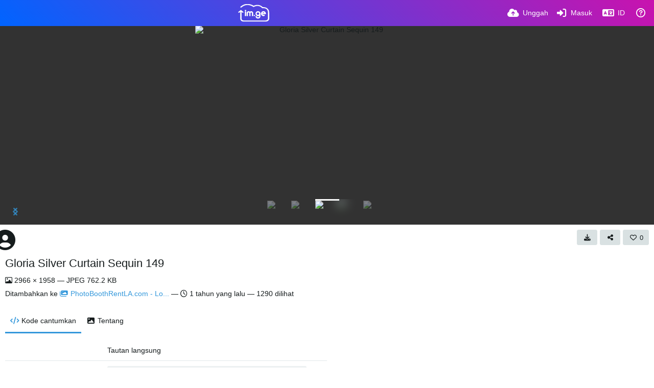

--- FILE ---
content_type: text/html; charset=UTF-8
request_url: https://im.ge/i/Gloria-Silver-Curtain-Sequin-149.WpRxma/?lang=id
body_size: 135013
content:
<!DOCTYPE HTML>
<html xml:lang="id" lang="id" dir="ltr" class="device-nonmobile palette-blanco unsafe-blur-on recaptcha recaptcha--3" data-palette="blanco" prefix="og: http://ogp.me/ns#">
<head>
        <meta charset="utf-8">
    <meta name="apple-mobile-web-app-status-bar-style" content="black">
    <meta name="apple-mobile-web-app-capable" content="yes">
    <meta name="viewport" content="width=device-width, initial-scale=1">
    <meta name="description" content="Gambar Gloria Silver Curtain Sequin 149 di album PhotoBoothRentLA.com - Los Angeles Photo Booth">
    <link rel="canonical" href="https://im.ge/i/Gloria-Silver-Curtain-Sequin-149.WpRxma">
    <title>Gloria Silver Curtain Sequin 149 - IM.GE - Free Image Hosting - Upload Image &amp; Share (Bahasa Indonesia)</title>
    <meta name="generator" content="Chevereto 4">
<link rel="stylesheet" href="/content/legacy/themes/Peafowl/lib/peafowl.min.css?ef6e6bd127f2d30c8e9b0f7ab4870428">
<link rel="stylesheet" href="/content/legacy/themes/Peafowl/style.min.css?ef6e6bd127f2d30c8e9b0f7ab4870428">

<link rel="stylesheet" href="/content/legacy/themes/Peafowl/lib/font-awesome-6/css/all.min.css?ef6e6bd127f2d30c8e9b0f7ab4870428">
<script data-cfasync="false">document.documentElement.className+=" js";var devices=["phone","phablet","tablet","laptop","desktop","largescreen"],window_to_device=function(){for(var e=[480,768,992,1200,1880,2180],t=[],n="",d=document.documentElement.clientWidth||document.getElementsByTagName("body")[0].clientWidth||window.innerWidth,c=0;c<devices.length;++c)d>=e[c]&&t.push(devices[c]);for(0==t.length&&t.push(devices[0]),n=t[t.length-1],c=0;c<devices.length;++c)document.documentElement.className=document.documentElement.className.replace(devices[c],""),c==devices.length-1&&(document.documentElement.className+=" "+n),document.documentElement.className=document.documentElement.className.replace(/\s+/g," ");if("laptop"==n||"desktop"==n){var o=document.getElementById("pop-box-mask");null!==o&&o.parentNode.removeChild(o)}};window_to_device(),window.onresize=window_to_device;function jQueryLoaded(){!function(n,d){n.each(readyQ,function(d,e){n(e)}),n.each(bindReadyQ,function(e,i){n(d).bind("ready",i)})}(jQuery,document)}!function(n,d,e){function i(d,e){"ready"==d?n.bindReadyQ.push(e):n.readyQ.push(d)}n.readyQ=[],n.bindReadyQ=[];var u={ready:i,bind:i};n.$=n.jQuery=function(n){return n===d||void 0===n?u:void i(n)}}(window,document);
            </script>

    <link rel="shortcut icon" href="https://im.ge/content/images/system/favicon_1622482133743_ac8bd9.png">
    <link rel="icon" type="image/png" href="https://im.ge/content/images/system/favicon_1622482133743_ac8bd9.png" sizes="192x192">
    <link rel="apple-touch-icon" href="https://im.ge/content/images/system/favicon_1622482133743_ac8bd9.png" sizes="180x180">
        <meta property="og:type" content="article" />
<meta property="og:url" content="/i/Gloria-Silver-Curtain-Sequin-149.WpRxma" />
<meta property="og:title" content="Gloria Silver Curtain Sequin 149" />
<meta property="og:image" content="https://i.im.ge/2024/04/09/WpRxma.Gloria-Silver-Curtain-Sequin-149.jpeg" />
<meta property="og:site_name" content="IM.GE - Free Image Hosting - Upload Image &amp; Share" />
<meta property="og:description" content="Gambar Gloria Silver Curtain Sequin 149 di album PhotoBoothRentLA.com - Los Angeles Photo Booth" />
<meta property="fb:app_id" content="258425652551887" />
<meta property="image:width" content="2966" />
<meta property="image:height" content="1958" />
<meta name="twitter:card" content="photo">
<meta name="twitter:description" content="Gambar Gloria Silver Curtain Sequin 149 di album PhotoBoothRentLA.com - Los Angeles Photo Booth">
<meta name="twitter:title" content="Gloria Silver Curtain Sequin 149 (Bahasa Indonesia)">
<meta name="twitter:site" content="@_im_ge_">
    <link rel="alternate" type="application/json+oembed" href="/oembed/?url=https%3A%2F%2Fim.ge%2Fi%2FGloria-Silver-Curtain-Sequin-149.WpRxma&format=json" title="Gloria Silver Curtain Sequin 149 hosted at IM.GE - Free Image Hosting - Upload Image & Share">
    <link rel="alternate" type="application/xml+oembed" href="/oembed/?url=https%3A%2F%2Fim.ge%2Fi%2FGloria-Silver-Curtain-Sequin-149.WpRxma&format=xml" title="Gloria Silver Curtain Sequin 149 hosted at IM.GE - Free Image Hosting - Upload Image & Share">
    <link rel="image_src" href="https://i.im.ge/2024/04/09/WpRxma.Gloria-Silver-Curtain-Sequin-149.jpeg">
                            <style>
                    :root{
--gradient-one:-webkit-linear-gradient(45deg, #0064ff, #c912ae);
}

.text-content h1, .text-content h2, .text-content h3, .text-content h4{font-weight:600;
margin:40px 0 12px 0;}

.palette-blanco .btn.accent, .palette-dark .btn.accent {
    color: #fff !important;
    background: var(--gradient-one);
}

.top-bar .content-width {
    display: flex;
    align-items: center;
    justify-content: space-between;
}.palette-blanco .color-accent, .palette-blanco .header-icon, .palette-dark .color-accent, .palette-dark .header-icon {
    color: var(--colorAccent);
    background:var(--gradient-one);
    -webkit-background-clip: text;
    -webkit-text-fill-color: transparent;
}

.palette-blanco .top-bar input.search::placeholder, .palette-dark .top-bar input.search::placeholder {
    color: rgb(255 255 255 / 53%);
}
.palette-blanco .top-bar .opened .top-btn-text span:not(.btn-text), .palette-blanco .top-bar .top-btn-text:hover span:not(.btn-text), .palette-dark .top-bar .opened .top-btn-text span:not(.btn-text), .palette-dark .top-bar .top-btn-text:hover span:not(.btn-text) {
    color: #ededed;
}
.palette-blanco body.landing .top-btn-text, .palette-blanco .input-search .icon--close, .palette-blanco .top-bar .top-bar-search-input .icon--search, .palette-blanco .top-bar input, .palette-blanco .current .top-btn-text .icon, .palette-blanco .top-btn-text, .palette-dark body.landing .top-btn-text, .palette-dark .input-search .icon--close, .palette-dark .top-bar .top-bar-search-input .icon--search, .palette-dark .top-bar input, .palette-dark .current .top-btn-text .icon, .palette-dark .top-btn-text {
    color: #ffffff;
}.
top-bar--main .content-width {
    display: flex;
    justify-content: space-between;
    align-items: center;
}
.top-bar-logo {
    position: static;
    width: auto !important;
}
ul.top-bar-left {
    order: -1;
}.scroll-down {
    top: 0;
}
.palette-blanco .top-bar::before, .palette-dark .top-bar::before {
    background: var(--gradient-one);
}
.palette-blanco #top-bar .fa-cloud-upload-alt:before, .palette-dark #top-bar .fa-cloud-upload-alt:before {
    background: -webkit-linear-gradient( 
45deg
 , #ffffff, #ffffff);
    -webkit-background-clip: text;
    -webkit-text-fill-color: transparent;
}
.palette-blanco  #top-bar, .palette-dark  #top-bar{color:#fff;}
body#login:after {
    content: '';
    position: absolute;
    left: 0;
    right: 0;
    top: 0;
    bottom: 0;
    background-color: #000000db;
    z-index: 0;
}
body#login .fancy-box {
    z-index: 1;
    position: relative;
}
.tone-light .landing header.top-bar:before {
    background-color: transparent;
}

.tone-light header.top-bar:before {
    background-color: rgb(51 51 51);
}
.tone-light .top-bar #menu-fullscreen .top-btn-text, .tone-light .top-btn-text {
    color: #fff;
}
.tone-light #top-bar {
    color: #fff !important;
}
.tone-light .pop-box-menu {
    color: #333 !important;
}
.tone-light .top-bar .top-btn-text:hover {
    color: white !important;
    text-decoration: underline;
}
.tone-light .top-bar .top-bar-search-input input {
    color: #fff;
    border-width: 1px;
    background-color: #313131;
}
.top-bar-search-input .icon--close {
    right: 10px;
    top: 2px;
}
.top-bar-search-input .icon--settings {
    right: 30px;
    top: 2px;
}
#cookie-law-banner {
    font-size: .93em;
    z-index: 1;
}


.table tr:nth-child(even) {
  background-color: rgb(0 0 0 / 6%);
}


.table {
    width: 100%;
}

.table tr td {
    padding: 10px 16px;
    font-size: 14px;
}

pre {
    padding: 0;
    margin-top: 0;
    margin-bottom: 0;
    background-color: transparent;
    border: 0;
}
pre code {
    font-size: inherit;
    font-family: monospace;
}

@media (min-width: 992px)
{


}



.home-cover-img.animate-in--alt:after {
    content: '';
    position: absolute;
    left: 0;
    right: 0;
    top: 0;
    bottom: 0;
    background-color: rgb(0 0 0 / 87%);
}

.top-bar-logo, .top-bar-logo img {
    height: 35px;
}


#index a.btn.btn-big.white.outline {
    background: -webkit-linear-gradient( 
45deg
 , #24a7e0, #12c985);
    border-radius: 30px;
    border: 0;
    min-height: auto;
    letter-spacing: 5px;
    font-size: 12px;
    padding: 14px 60px;
}
#home-cover-content p {
    font-size: 15px;
    margin-top: 0;
    max-width: 500px;
    margin-bottom: 20px;
    line-height: 1.6;
}





.palette-dark .table tr:nth-child(even), .palette-dark blockquote {
    background-color: rgb(0 0 0 / 26%) !important;
}                </style>
            <style>
.palette-dark:root{
    --alertAccent: hsl(48, 89%, 50%);
    --alertBackground: hsl(52, 100%, 90%);
    --alertText: hsl(278, 22%, 10%);
    --bodyBackground: hsl(245, 9%, 18%);
    --bodyEmpty: hsl(245, 10%, 22%);
    --bodySeparator: var(--bodyEmpty);
    --bodyText: hsl(245, 5%, 80%);
    --bodyTextSubtle: hsl(245, 5%, 45%);
    --buttonDefaultBackground: var(--bodyEmpty);
    --buttonDefaultHoverBackground: hsl(245, 5%, 10%);
    --buttonDefaultHoverText: var(--colorAccent);
    --buttonDefaultText: var(--bodyText);
    --inputBackground:  hsl(245, 10%, 10%);
    --inputPlaceholderText: hsl(245, 5%, 50%);
    --inputText: var(--bodyText);
    --menuBackground: hsla(245, 10%, 8%, 80%);
    --menuItemHoverBackground: var(--colorAccent);
    --menuItemHoverText: hsl(245, 5%, 100%);
    --menuItemText: var(--bodyText);
    --menuSeparator: var(--bodyBackground);
    --menuText: var(--bodyText);
    --modalBackground: var(--bodyBackground);
    --modalText: var(--bodyText);
    --topBarBackground: hsl(245, 9%, 18%);
    --topBarText: var(--bodyText);
    --viewerBackground: hsl(245, 5%, 12%);
}
.palette-lush:root{
    --alertAccent: hsl(48, 89%, 50%);
    --alertBackground: hsl(52, 100%, 90%);
    --alertText: hsl(278, 22%, 10%);
    --bodyBackground: hsl(150, 25%, 94%);
    --bodyEmpty: hsl(150, 25%, 85%);
    --bodySeparator: var(--bodyEmpty);
    --bodyText: hsl(150, 25%, 16%);
    --bodyTextDisabled: hsl(150, 25%, 50%);
    --bodyTextSubtle: hsl(189, 6%, 45%);
    --buttonAccentBackground: hsl(150, 25%, 70%);
    --buttonAccentHoverBackground: hsl(150, 25%, 60%);
    --buttonAccentHoverText: var(--buttonAccentText);
    --buttonAccentText: hsl(150, 25%, 20%);
    --buttonDefaultBackground: var(--bodyBackground);
    --buttonDefaultBorder: hsl(150, 25%, 80%);
    --buttonDefaultHoverBackground: hsl(150, 25%, 85%);
    --buttonDefaultHoverBorder: hsl(150, 25%, 80%);
    --buttonDefaultHoverText: hsl(150, 25%, 20%);
    --buttonDefaultText: hsl(150, 25%, 20%);
    --colorAccent: hsl(150, 40%, 50%);
    --colorAccentStrong: hsl(150, 25%, 40%);
    --inputBackground:  hsl(0, 0%, 100%);
    --inputPlaceholderText: hsl(150, 25%, 40%, 0.2);
    --inputText: var(--bodyText);
    --linkText: var(--colorAccent);
    --menuBackground: hsla(150, 25%, 90%, 80%);
    --menuItemHoverBackground: var(--colorAccent);
    --menuItemHoverText: #FFF;
    --menuItemText: var(--bodyText);
    --menuSeparator: hsl(150, 25%, 72%);
    --menuText: var(--bodyText);
    --modalBackground: var(--bodyBackground);
    --modalText: var(--bodyText);
    --topBarBackground: var(--bodyBackground);
    --topBarText: var(--bodyText);
    --listItemText: var(--bodyBackground);
}
.palette-graffiti:root {
    --alertAccent: hsl(48, 89%, 50%);
    --alertBackground: hsl(52, 100%, 90%);
    --alertText: var(--bodyText);
    --bodyBackground: hsl(279, 77%, 95%);
    --bodyEmpty: hsl(278, 80%, 91%);
    --bodySeparator: hsl(278, 80%, 94%);
    --bodyText: hsl(278, 22%, 10%);
    --bodyTextDisabled: hsl(278, 80%, 90%);
    --buttonAccentBackground: var(--colorAccent);
    --buttonAccentHoverBackground: var(--colorAccentStrong);
    --buttonAccentHoverText: var(--buttonAccentText);
    --buttonDefaultBackground: var(--bodyBackground);
    --buttonDefaultBorder: hsl(278, 80%, 90%);
    --buttonDefaultHoverBackground: var(--bodyEmpty);
    --buttonDefaultHoverBorder: hsl(278, 80%, 90%);
    --buttonDefaultHoverText: var(--colorAccentStrong);
    --buttonDefaultText: var(--colorAccent);
    --colorAccent: hsl(278, 33%, 44%);
    --colorAccentStrong: hsl(278, 33%, 40%);
    --inputBackground:  hsl(0, 0%, 100%);
    --inputText: hsl(278, 22%, 10%);
    --linkText: var(--colorAccent);
    --menuBackground: hsla(278, 80%, 90%, 80%);
    --menuItemHoverBackground: var(--colorAccent);
    --menuItemHoverText: #FFF;
    --menuItemText: var(--inputText);
    --menuSeparator: hsl(278, 80%, 79%);
    --menuText: var(--inputText);
    --modalBackground: var(--bodyBackground);
    --modalText: var(--inputText);
    --topBarBackground: var(--bodyBackground);
    --topBarText: var(--bodyText);
    --listItemText: var(--bodyBackground);
}
.palette-abstract:root{
    --alertAccent: hsl(48, 89%, 50%);
    --alertBackground: hsl(52, 100%, 90%);
    --alertText: hsl(278, 22%, 10%);
    --bodyBackground: hsl(15, 73%, 97%);
    --bodyEmpty: hsl(15, 100%, 92%);
    --bodySeparator: var(--bodyEmpty);
    --bodyText: hsl(15, 25%, 16%);
    --bodyTextDisabled: hsl(15, 100%, 90%);
    --bodyTextSubtle: hsl(189, 6%, 45%);
    --buttonAccentBackground: var(--colorAccent);
    --buttonAccentHoverBackground: var(--colorAccentStrong);
    --buttonAccentHoverText: var(--buttonAccentText);
    --buttonAccentText:  hsl(0, 0%, 100%);
    --buttonDefaultBackground: var(--bodyBackground);
    --buttonDefaultBorder: hsl(15, 70%, 90%);
    --buttonDefaultHoverBackground: hsl(15, 100%, 95%);
    --buttonDefaultHoverBorder: hsl(15, 80%, 90%);
    --buttonDefaultHoverText: var(--colorAccentStrong);
    --buttonDefaultText:  var(--colorAccentStrong);
    --colorAccent: hsl(15, 70%, 30%);
    --colorAccentStrong: hsl(15, 70%, 40%);
    --inputBackground: var(--buttonAccentText);
    --inputPlaceholderText: hsl(15, 100%, 20%, 0.3);
    --inputText: var(--bodyText);
    --linkText: var(--colorAccent);
    --menuBackground: hsla(15, 100%, 90%, 80%);
    --menuItemHoverBackground: var(--colorAccent);
    --menuItemHoverText: #FFF;
    --menuItemText: var(--bodyText);
    --menuSeparator: hsl(15, 71%, 74%);
    --menuText: var(--bodyText);
    --modalBackground: var(--bodyBackground);
    --modalText: var(--bodyText);
    --topBarBackground: var(--bodyBackground);
    --topBarText: var(--bodyText);
    --listItemText: var(--bodyBackground);
}
.palette-cheers:root{
    --alertAccent: hsl(48, 89%, 50%);
    --alertBackground: hsl(52, 100%, 90%);
    --alertText: hsl(278, 22%, 10%);
    --bodyBackground: hsl(42, 60%, 91%);
    --bodyEmpty: hsl(42, 80%, 82%);
    --bodySeparator: var(--bodyEmpty);
    --bodyText: hsl(42, 25%, 16%);
    --bodyTextDisabled: hsl(42, 100%, 50%);
    --bodyTextSubtle: hsl(189, 6%, 45%);
    --buttonAccentBackground: hsl(42, 100%, 70%);
    --buttonAccentHoverBackground: hsl(42, 100%, 60%);
    --buttonAccentHoverText: var(--buttonAccentText);
    --buttonAccentText: hsl(42, 80%, 20%);
    --buttonDefaultBackground: var(--bodyBackground);
    --buttonDefaultBorder: hsl(42, 70%, 80%);
    --buttonDefaultHoverBackground: hsl(42, 80%, 85%);
    --buttonDefaultHoverBorder: hsl(42, 80%, 80%);
    --buttonDefaultHoverText: hsl(42, 80%, 20%);
    --buttonDefaultText: hsl(42, 80%, 20%);
    --colorAccent: hsl(42, 100%, 50%);
    --colorAccentStrong: hsl(42, 100%, 40%);
    --inputBackground:  hsl(0, 0%, 100%);
    --inputPlaceholderText: hsl(42, 100%, 40%, 0.2);
    --inputText: var(--bodyText);
    --linkText: var(--colorAccent);
    --menuBackground: hsla(42, 90%, 90%, 80%);
    --menuItemHoverBackground: var(--colorAccent);
    --menuItemHoverText: #FFF;
    --menuItemText: var(--bodyText);
    --menuSeparator: hsl(42, 70%, 67%);
    --menuText: var(--bodyText);
    --modalBackground: var(--bodyBackground);
    --modalText: var(--bodyText);
    --topBarBackground: var(--bodyBackground); /* hsl(42, 100%, 70%) */
    --topBarText: var(--bodyText);
    --listItemText: var(--bodyBackground);
}
.palette-imgur:root {
    --alertAccent: var(--colorAccent);
    --alertBackground: #463979;
    --alertText: var(--bodyText);
    --backgroundDarkAlpha: rgb(0 0 0 / 80%);
    --backgroundLightAlpha: rgba(26, 25, 62, .9);
    --bodyBackground: rgb(39,41,45);
    --bodyEmpty: var(--buttonDefaultBackground);
    --bodySeparator: #585D6A;
    --bodyText: #DADCDF;
    --bodyTextDisabled: #b4b9c2;
    --bodyTextSubtle: #999;
    --buttonAccentHoverText: var(--buttonAccentText);
    --buttonAccentText: #FFF;
    --buttonDefaultBackground: #464b57;
    --buttonDefaultHoverBackground: var(--colorAccent);
    --buttonDefaultHoverText: var(--buttonAccentText);
    --buttonDefaultText: #b4b9c2;
    --colorAccent: #1bb76e;
    --colorAccentStrong: #31be7c;
    --inputBackground: #191919;
    --inputPlaceholderText: #9298a0;
    --inputText: #f2f2f2;
    --linkText: var(--colorAccent);
    --menuBackground: hsl(222deg 6% 35% / 80%);
    --menuItemHoverBackground: hsla(0,0%,80%,.29);
    --menuItemHoverText: var(--buttonAccentText);
    --menuItemText: var(--buttonAccentText);
    --menuSeparator: rgb(11 14 15 / 10%);
    --menuText: var(--buttonAccentText);
    --modalBackground: rgb(60 66 75 / 50%);
    --modalText: var(--buttonAccentText);
    --topBarBackground: linear-gradient(180deg, #171544 0%, rgba(39,41,45,1));
    --topBarText: var(--bodyText);
    --viewerBackground: linear-gradient(180deg, transparent 0%, rgba(0,0,0,.1));
}
.palette-flickr:root {
    --bodyBackground: #f2f5f6;
    --colorAccent: #128fdc;
    --colorAccentStrong: #1c9be9;
    --linkText: #006dac;
    --topBarBackground: rgb(0 0 0 / 90%);
    --topBarText: #FFF;
    --viewerBackground: #212124;
}
.palette-deviantart:root {
    --alertAccent: var(--colorAccent);
    --alertBackground: #9affde;
    --bodyBackground: #06070d;
    --bodyEmpty: var(--bodyBackground);
    --bodyText: #f2f2f2;
    --bodyTextSubtle: #5d5c6c;
    --buttonAccentHoverBackground: var(--colorAccentStrong);
    --buttonAccentHoverText: var(--buttonAccentText);
    --buttonAccentText: #FFF;
    --buttonDefaultBackground: var(--bodyBackground);
    --buttonDefaultHoverBackground:var(--bodyBackground);
    --buttonDefaultHoverText: var(--buttonDefaultText);
    --buttonDefaultText: #f2f2f2;
    --colorAccent: #00e59b;
    --colorAccentStrong: #31be7c;
    --inputBackground: #292f34;
    --inputPlaceholderText: #838592;
    --inputText: #838592;
    --linkText: var(--colorAccent);
    --menuBackground: var(--bodyBackground);
    --menuItemHoverBackground: #282f34;
    --menuItemHoverText: var(--colorAccent);
    --menuItemText: #b1b1b9;
    --menuText: var(--buttonAccentText);
    --modalText: var(--buttonDefaultText);
    --topBarBackground: #06070d;
    --topBarText: #fff;
    --viewerBackground: linear-gradient(180deg, rgba(26,28,35,1) 0%, rgba(11,13,18,1) 100%);
}
.palette-cmyk:root {
    --alertAccent: var(--buttonAccentBackground);
    --alertBackground: #fff5b3;
    --alertText: var(--bodyText);
    --bodyBackground: #000;
    --bodyEmpty: #000e10;
    --bodySeparator: #370f1d;
    --bodyText: #00bcd4;
    --bodyTextSubtle: var(--buttonAccentBackground);
    --buttonAccentBackground: #ec407a;
    --buttonAccentHoverBackground: var(--bodyText);
    --buttonAccentHoverText: #fff;
    --buttonAccentText: var(--buttonAccentHoverText);
    --buttonDefaultBackground: var(--bodyBackground);
    --buttonDefaultHoverBackground: var(--bodyBackground);
    --buttonDefaultHoverText: #ffd54f;
    --buttonDefaultText: var(--buttonAccentBackground);
    --colorAccent: var( --buttonDefaultHoverText);
    --inputBackground: #edcf6e;
    --inputPlaceholderText: var(--bodyBackground);
    --linkText: var(--buttonDefaultHoverText);
    --menuBackground: rgb(0 0 0 / 70%);
    --menuItemHoverBackground: var(--buttonAccentBackground);
    --menuItemHoverText: var(--buttonAccentText);
    --menuItemText: var(--buttonDefaultHoverText);
    --menuSeparator: rgb(11 14 15 / 10%);
    --menuText: var(--buttonAccentHoverText);
    --modalBackground: var(--bodyBackground);
    --modalText: var(--bodyText);
    --topBarBackground: rgb(0 0 0 / 70%);
    --topBarText: var(--bodyText);
    --viewerBackground: linear-gradient(180deg, rgba(26,28,35,1) 0%, rgba(11,13,18,1) 100%);
}
</style>
            <link rel="alternate" hreflang="x-default" href="/i/Gloria-Silver-Curtain-Sequin-149.WpRxma">
            <link rel="alternate" hreflang="ar" href="/i/Gloria-Silver-Curtain-Sequin-149.WpRxma/?lang=ar">
<link rel="alternate" hreflang="bg-bg" href="/i/Gloria-Silver-Curtain-Sequin-149.WpRxma/?lang=bg-BG">
<link rel="alternate" hreflang="bs-ba" href="/i/Gloria-Silver-Curtain-Sequin-149.WpRxma/?lang=bs-BA">
<link rel="alternate" hreflang="ca" href="/i/Gloria-Silver-Curtain-Sequin-149.WpRxma/?lang=ca">
<link rel="alternate" hreflang="cs" href="/i/Gloria-Silver-Curtain-Sequin-149.WpRxma/?lang=cs">
<link rel="alternate" hreflang="da" href="/i/Gloria-Silver-Curtain-Sequin-149.WpRxma/?lang=da">
<link rel="alternate" hreflang="de" href="/i/Gloria-Silver-Curtain-Sequin-149.WpRxma/?lang=de">
<link rel="alternate" hreflang="de-de" href="/i/Gloria-Silver-Curtain-Sequin-149.WpRxma/?lang=de-DE">
<link rel="alternate" hreflang="el" href="/i/Gloria-Silver-Curtain-Sequin-149.WpRxma/?lang=el">
<link rel="alternate" hreflang="en" href="/i/Gloria-Silver-Curtain-Sequin-149.WpRxma/?lang=en">
<link rel="alternate" hreflang="es" href="/i/Gloria-Silver-Curtain-Sequin-149.WpRxma/?lang=es">
<link rel="alternate" hreflang="et-ee" href="/i/Gloria-Silver-Curtain-Sequin-149.WpRxma/?lang=et-EE">
<link rel="alternate" hreflang="fa" href="/i/Gloria-Silver-Curtain-Sequin-149.WpRxma/?lang=fa">
<link rel="alternate" hreflang="fi" href="/i/Gloria-Silver-Curtain-Sequin-149.WpRxma/?lang=fi">
<link rel="alternate" hreflang="fr" href="/i/Gloria-Silver-Curtain-Sequin-149.WpRxma/?lang=fr">
<link rel="alternate" hreflang="he" href="/i/Gloria-Silver-Curtain-Sequin-149.WpRxma/?lang=he">
<link rel="alternate" hreflang="hr" href="/i/Gloria-Silver-Curtain-Sequin-149.WpRxma/?lang=hr">
<link rel="alternate" hreflang="hu" href="/i/Gloria-Silver-Curtain-Sequin-149.WpRxma/?lang=hu">
<link rel="alternate" hreflang="id" href="/i/Gloria-Silver-Curtain-Sequin-149.WpRxma/?lang=id">
<link rel="alternate" hreflang="it" href="/i/Gloria-Silver-Curtain-Sequin-149.WpRxma/?lang=it">
<link rel="alternate" hreflang="ja" href="/i/Gloria-Silver-Curtain-Sequin-149.WpRxma/?lang=ja">
<link rel="alternate" hreflang="ko" href="/i/Gloria-Silver-Curtain-Sequin-149.WpRxma/?lang=ko">
<link rel="alternate" hreflang="lt-lt" href="/i/Gloria-Silver-Curtain-Sequin-149.WpRxma/?lang=lt-LT">
<link rel="alternate" hreflang="nb" href="/i/Gloria-Silver-Curtain-Sequin-149.WpRxma/?lang=nb">
<link rel="alternate" hreflang="nl" href="/i/Gloria-Silver-Curtain-Sequin-149.WpRxma/?lang=nl">
<link rel="alternate" hreflang="pl" href="/i/Gloria-Silver-Curtain-Sequin-149.WpRxma/?lang=pl">
<link rel="alternate" hreflang="pt" href="/i/Gloria-Silver-Curtain-Sequin-149.WpRxma/?lang=pt">
<link rel="alternate" hreflang="pt-br" href="/i/Gloria-Silver-Curtain-Sequin-149.WpRxma/?lang=pt-BR">
<link rel="alternate" hreflang="ro" href="/i/Gloria-Silver-Curtain-Sequin-149.WpRxma/?lang=ro">
<link rel="alternate" hreflang="ru" href="/i/Gloria-Silver-Curtain-Sequin-149.WpRxma/?lang=ru">
<link rel="alternate" hreflang="sk" href="/i/Gloria-Silver-Curtain-Sequin-149.WpRxma/?lang=sk">
<link rel="alternate" hreflang="sr-rs" href="/i/Gloria-Silver-Curtain-Sequin-149.WpRxma/?lang=sr-RS">
<link rel="alternate" hreflang="sv" href="/i/Gloria-Silver-Curtain-Sequin-149.WpRxma/?lang=sv">
<link rel="alternate" hreflang="th" href="/i/Gloria-Silver-Curtain-Sequin-149.WpRxma/?lang=th">
<link rel="alternate" hreflang="tr" href="/i/Gloria-Silver-Curtain-Sequin-149.WpRxma/?lang=tr">
<link rel="alternate" hreflang="uk" href="/i/Gloria-Silver-Curtain-Sequin-149.WpRxma/?lang=uk">
<link rel="alternate" hreflang="vi" href="/i/Gloria-Silver-Curtain-Sequin-149.WpRxma/?lang=vi">
<link rel="alternate" hreflang="zh-cn" href="/i/Gloria-Silver-Curtain-Sequin-149.WpRxma/?lang=zh-CN">
<link rel="alternate" hreflang="zh-tw" href="/i/Gloria-Silver-Curtain-Sequin-149.WpRxma/?lang=zh-TW">
</head>
<body id="image" class=" no-margin-top">
    <header id="top-bar" class="top-bar top-bar--main">
        <div class="content-width">
            <div id="logo" class="top-bar-logo">
                <a href="/"><img src="https://im.ge/content/images/system/logo_1623137785709_757a03.svg" alt="IM.GE - Free Image Hosting - Upload Image & Share"></a>
            </div>

                            <ul class="top-bar-left float-left">
                    <li data-action="top-bar-menu-full" data-nav="mobile-menu" class="top-btn-el phone-show hidden">
                        <span class="top-btn-text"><span class="icon fas fa-bars"></span></span>
                    </li>
                    
                    
                                    </ul>
                        <ul class="top-bar-right float-right keep-visible">

                                                <li data-action="top-bar-upload" data-link="page" data-nav="upload" class="top-btn-el"  data-login-needed="true" >
                        <a href="/upload" class="top-btn-text"><span class="icon fas fa-cloud-upload-alt"></span><span class="btn-text phone-hide phablet-hide">Unggah</span></a>
                    </li>
                
                                    <li id="top-bar-signin" data-nav="signin" class="top-btn-el">
                        <a href="/login" class="top-btn-text"><span class="icon fas fa-sign-in-alt"></span><span class="btn-text phone-hide phablet-hide">Masuk</span>
                        </a>
                    </li>
                                            <li data-nav="language" class="phone-hide pop-btn">
                        <span class="top-btn-text">
                <span class="icon fas fa-language"></span><span class="btn-text phablet-hide">ID</span>
            </span>
            <div class="pop-box pbcols5 arrow-box arrow-box-top anchor-center">
                <div class="pop-box-inner pop-box-menu pop-box-menucols">
                    <ul>
                        <li><a href="/i/Gloria-Silver-Curtain-Sequin-149.WpRxma/?lang=ar">العربية</a></li>
<li><a href="/i/Gloria-Silver-Curtain-Sequin-149.WpRxma/?lang=bg-BG">Български</a></li>
<li><a href="/i/Gloria-Silver-Curtain-Sequin-149.WpRxma/?lang=bs-BA">Bosanski</a></li>
<li><a href="/i/Gloria-Silver-Curtain-Sequin-149.WpRxma/?lang=ca">Сatalà</a></li>
<li><a href="/i/Gloria-Silver-Curtain-Sequin-149.WpRxma/?lang=cs">Čeština</a></li>
<li><a href="/i/Gloria-Silver-Curtain-Sequin-149.WpRxma/?lang=da">Dansk</a></li>
<li><a href="/i/Gloria-Silver-Curtain-Sequin-149.WpRxma/?lang=de">Deutsch</a></li>
<li><a href="/i/Gloria-Silver-Curtain-Sequin-149.WpRxma/?lang=de-DE">Deutsch (Deutschland)</a></li>
<li><a href="/i/Gloria-Silver-Curtain-Sequin-149.WpRxma/?lang=el">Ελληνικά</a></li>
<li><a href="/i/Gloria-Silver-Curtain-Sequin-149.WpRxma/?lang=en">English</a></li>
<li><a href="/i/Gloria-Silver-Curtain-Sequin-149.WpRxma/?lang=es">Español</a></li>
<li><a href="/i/Gloria-Silver-Curtain-Sequin-149.WpRxma/?lang=et-EE">Eesti (Eesti)</a></li>
<li><a href="/i/Gloria-Silver-Curtain-Sequin-149.WpRxma/?lang=fa">فارسی</a></li>
<li><a href="/i/Gloria-Silver-Curtain-Sequin-149.WpRxma/?lang=fi">Suomi</a></li>
<li><a href="/i/Gloria-Silver-Curtain-Sequin-149.WpRxma/?lang=fr">Français</a></li>
<li><a href="/i/Gloria-Silver-Curtain-Sequin-149.WpRxma/?lang=he">עברית</a></li>
<li><a href="/i/Gloria-Silver-Curtain-Sequin-149.WpRxma/?lang=hr">Hrvatski</a></li>
<li><a href="/i/Gloria-Silver-Curtain-Sequin-149.WpRxma/?lang=hu">Magyar</a></li>
<li class="current"><a href="/i/Gloria-Silver-Curtain-Sequin-149.WpRxma/?lang=id">Bahasa Indonesia</a></li>
<li><a href="/i/Gloria-Silver-Curtain-Sequin-149.WpRxma/?lang=it">Italiano</a></li>
<li><a href="/i/Gloria-Silver-Curtain-Sequin-149.WpRxma/?lang=ja">日本語</a></li>
<li><a href="/i/Gloria-Silver-Curtain-Sequin-149.WpRxma/?lang=ko">한국어</a></li>
<li><a href="/i/Gloria-Silver-Curtain-Sequin-149.WpRxma/?lang=lt-LT">Lietuvių (Lietuva)</a></li>
<li><a href="/i/Gloria-Silver-Curtain-Sequin-149.WpRxma/?lang=nb">‪Norsk Bokmål‬</a></li>
<li><a href="/i/Gloria-Silver-Curtain-Sequin-149.WpRxma/?lang=nl">Nederlands</a></li>
<li><a href="/i/Gloria-Silver-Curtain-Sequin-149.WpRxma/?lang=pl">Polski</a></li>
<li><a href="/i/Gloria-Silver-Curtain-Sequin-149.WpRxma/?lang=pt">Português</a></li>
<li><a href="/i/Gloria-Silver-Curtain-Sequin-149.WpRxma/?lang=pt-BR">Português (Brasil)</a></li>
<li><a href="/i/Gloria-Silver-Curtain-Sequin-149.WpRxma/?lang=ro">Română</a></li>
<li><a href="/i/Gloria-Silver-Curtain-Sequin-149.WpRxma/?lang=ru">Русский</a></li>
<li><a href="/i/Gloria-Silver-Curtain-Sequin-149.WpRxma/?lang=sk">Slovenčina</a></li>
<li><a href="/i/Gloria-Silver-Curtain-Sequin-149.WpRxma/?lang=sr-RS">Српски</a></li>
<li><a href="/i/Gloria-Silver-Curtain-Sequin-149.WpRxma/?lang=sv">Svenska</a></li>
<li><a href="/i/Gloria-Silver-Curtain-Sequin-149.WpRxma/?lang=th">ไทย</a></li>
<li><a href="/i/Gloria-Silver-Curtain-Sequin-149.WpRxma/?lang=tr">Türkçe</a></li>
<li><a href="/i/Gloria-Silver-Curtain-Sequin-149.WpRxma/?lang=uk">Українська</a></li>
<li><a href="/i/Gloria-Silver-Curtain-Sequin-149.WpRxma/?lang=vi">Tiếng Việt</a></li>
<li><a href="/i/Gloria-Silver-Curtain-Sequin-149.WpRxma/?lang=zh-CN">简体中文</a></li>
<li><a href="/i/Gloria-Silver-Curtain-Sequin-149.WpRxma/?lang=zh-TW">繁體中文</a></li>
                    </ul>
                </div>
            </div>
        </li>
                                                                <li data-nav="about" class="phone-hide pop-btn pop-keep-click">
                            <span class="top-btn-text">
                                <span class="icon far fa-question-circle"></span><span class="btn-text phone-hide phablet-hide laptop-hide tablet-hide desktop-hide">Tentang</span>
                            </span>
                            <div class="pop-box arrow-box arrow-box-top anchor-right">
                                <div class="pop-box-inner pop-box-menu">
                                    <ul>
                                                                                    <li class="with-icon"><a href="/page/api"><span class="btn-icon fas fa-key"></span> API</a>
                                            </li>
                                                                <li><a href="/page/shareX">ShareX</a>
                                            </li>
                                                                <li class="with-icon"><a href="/page/image-editor"><span class="btn-icon fas fa-edit"></span> Image Editor</a>
                                            </li>
                                                                <li class="with-icon"><a href="/page/about-us"><span class="btn-icon fas fa-file-signature"></span> About Us</a>
                                            </li>
                                                                <li class="with-icon"><a href="/page/terms-of-service"><span class="btn-icon fas fa-landmark"></span> Terms of Service</a>
                                            </li>
                                                                <li class="with-icon"><a href="/page/privacy-policy"><span class="btn-icon fas fa-lock"></span> Privacy Policy</a>
                                            </li>
                                                                <li class="with-icon"><a href="/page/disclaimer"><span class="btn-icon fas fa-info-circle"></span> Disclaimer</a>
                                            </li>
                                                                <li class="with-icon"><a href="/page/contact"><span class="btn-icon fas fa-at"></span> Contact</a>
                                            </li>
                                                                <li class="with-icon"><a href="/page/donate"><span class="btn-icon fas fa-donate"></span> Donate</a>
                                            </li>
                                                                <li class="with-icon"><a href="/plugin"><span class="btn-icon fas fa-code"></span> Plugin</a>
                                            </li>
                                                        </ul>
                                </div>
                            </div>
                        </li>
                </ul>
        </div>
    </header>
    <div id="image-viewer" class="image-viewer full-viewer">
            <div id="image-viewer-container" class="image-viewer-main image-viewer-container --thumbs">
        <img src="https://i.im.ge/2024/04/09/WpRxma.Gloria-Silver-Curtain-Sequin-149.md.jpeg"  alt="Gloria Silver Curtain Sequin 149" width="2966" height="1958" data-is360="0"  data-load="full">
            </div>
    </div>
<div class="panel-thumbs">
    <div class="content-width">
        <ul id="panel-thumb-list" class="panel-thumb-list" data-content="album-slice"><li><a href="/i/Gloria-Silver-Curtain-Sequin-114.WpRAzG"><img class="image-container" src="https://i.im.ge/2024/04/09/WpRAzG.Gloria-Silver-Curtain-Sequin-114.th.jpeg" alt="WpRAzG.Gloria-Silver-Curtain-Sequin-114"></a></li><li><a href="/i/Gloria-Silver-Curtain-Sequin-146.WpREOx"><img class="image-container" src="https://i.im.ge/2024/04/09/WpREOx.Gloria-Silver-Curtain-Sequin-146.th.jpeg" alt="WpREOx.Gloria-Silver-Curtain-Sequin-146"></a></li><li class="current"><a href="/i/Gloria-Silver-Curtain-Sequin-149.WpRxma"><img class="image-container" src="https://i.im.ge/2024/04/09/WpRxma.Gloria-Silver-Curtain-Sequin-149.th.jpeg" alt="WpRxma.Gloria-Silver-Curtain-Sequin-149"></a></li><li data-flag="unsafe"><a href="/i/tiles-backdrop-disco-silver-70-of-366.WpRboy"><img class="image-container" src="https://i.im.ge/2024/04/09/WpRboy.tiles-backdrop-disco-silver-70-of-366.th.jpeg" alt="WpRboy.tiles-backdrop-disco-silver-70-of-366"></a></li><li><a href="/i/tiles-backdrop-disco-silver-69-of-366.WpRchS"><img class="image-container" src="https://i.im.ge/2024/04/09/WpRchS.tiles-backdrop-disco-silver-69-of-366.th.jpeg" alt="WpRchS.tiles-backdrop-disco-silver-69-of-366"></a></li><li class="more-link"><a href="/a/PhotoBoothRentLA.com-Los-Angeles-Photo-Booth.Fpknh" title="tampilkan lebih banyak"><span class="fas fa-images"></span></a></li></ul>
        <div class="image-viewer-navigation arrow-navigator">
                            <a class="left-0" data-action="prev" title="◄" href="/i/Gloria-Silver-Curtain-Sequin-146.WpREOx" title="Sebelumnya image"><span class="fas fa-angle-left"></span></a>
                            <a class="right-0" data-action="next" title="►" href="/i/tiles-backdrop-disco-silver-70-of-366.WpRboy" title="Berikutnya image"><span class="fas fa-angle-right"></span></a>
                    </div>
    </div>
</div>
<script data-cfasync="false">
    var divLoading = document.createElement("div");
    var panelThumbs = document.querySelector('.panel-thumbs');
    var panelThumbList = document.querySelectorAll('.panel-thumb-list > li');
	image_viewer_full_fix = function() {
		var viewer = document.getElementById("image-viewer"),
            container = document.getElementById("image-viewer-container"),
            zoomAble = viewer.getElementsByTagName('img')[0],
			top = document.getElementById("top-bar"),
			imgSource = {
				width: 2966,
				height: 1958			},
			img = {width: imgSource.width, height: imgSource.height},
			ratio = imgSource.width/imgSource.height;
		var canvas = {
				height: window.innerHeight - (typeof top !== "undefined" ? top.clientHeight : 0),
				width: viewer.clientWidth
			};
		var viewer_banner_top = 1,
			viewer_banner_foot = 1;
		var viewer_banner_height = 90;
		if(viewer_banner_top) {
			canvas.height -= viewer_banner_height + 20;
		}
		if(viewer_banner_foot) {
			canvas.height -= viewer_banner_height + 20;
		}
        if (panelThumbList.length > 0) {
            canvas.height -= panelThumbs.offsetHeight;
        }
        canvas.height -= 60;
        if(1/ratio < 2) {
            container.style.height = canvas.height + "px";
        }
		var hasClass = function(element, cls) {
			return (" " + element.className + " ").indexOf(" " + cls + " ") > -1;
		}
		if(img.width > canvas.width) {
			img.width = canvas.width;
		}
        img.height = (img.width/ratio);
        if(zoomAble.dataset.is360 == '0') {
            if(img.height > canvas.height && (img.height/img.width) < 3) {
            	img.height = canvas.height;
            }
            if(img.height == canvas.height) {
            	img.width = (img.height * ratio);
            }
            if(imgSource.width !== img.width) {
                if(img.width > canvas.width) {
                    img.width = canvas.width;
                    img.height = (img.width/ratio);
                } else if((img.height/img.width) > 3) {
                    img = imgSource;
                    if(img.width > canvas.width) {
                        img.width = canvas.width * 0.8;
                    }
                    img.height = (img.width/ratio);
                }
            }
            if(imgSource.width > img.width || img.width <= canvas.width) {
            	if(img.width == canvas.width || imgSource.width == img.width) {
            		zoomAble.className = zoomAble.className.replace(/\s+cursor-zoom-(in|out)\s+/, " ");
            	} else {
            		if(!hasClass(zoomAble, "cursor-zoom-in")) {
            			zoomAble.className += " cursor-zoom-in";
            		} else {
            			zoomAble.className = zoomAble.className.replace(/\s+cursor-zoom-in\s+/, " ");
                        if(!hasClass(zoomAble, "cursor-zoom-in")) {
                            zoomAble.className += " cursor-zoom-in";
                            styleContainer = false;
                        }
            		}
            	}
                zoomAble.className = zoomAble.className.trim().replace(/ +/g, ' ');
            }
        }
         img = {
            width: img.width + "px",
            height: img.height + "px",
            display: "block"
        }
        if(zoomAble.style.width !== img.width) {
            for(var k in img) {
                zoomAble.style[k] = img[k];
            }
        }
        if (panelThumbList.length > 0) {
            document.querySelector('#panel-thumb-list li.current').scrollIntoView({
                behavior: 'auto',
                block: 'nearest',
                inline: 'nearest'
            });
        }
	}
	image_viewer_full_fix();
	document.addEventListener('DOMContentLoaded', function(event) {
		CHV.obj.image_viewer.image = {
			width: 2966,
			height: 1958,
			ratio: 1.514811,
			url: "https://i.im.ge/2024/04/09/WpRxma.Gloria-Silver-Curtain-Sequin-149.jpeg",
			medium: {
				url: "https://i.im.ge/2024/04/09/WpRxma.Gloria-Silver-Curtain-Sequin-149.md.jpeg"
			},
            url_viewer: "https://im.ge/i/Gloria-Silver-Curtain-Sequin-149.WpRxma",
            path_viewer: "/i/Gloria-Silver-Curtain-Sequin-149.WpRxma",
            is_360: false,
		};
		CHV.obj.image_viewer.album = {
			id_encoded: "Fpknh"
		};
		CHV.fn.image_viewer_full_fix = window["image_viewer_full_fix"];
		image_viewer_full_fix();
	});
</script>
<div class="content-width margin-top-10">
    <div class="header header-content margin-bottom-10 margin-top-10">
        <div class="header-content-left">
            <div class="header-content-breadcrum">
            
<div class="breadcrum-item pop-btn pop-btn-auto pop-keep-click pop-btn-desktop margin-right-0">
	<a href="/photoboothrentla" class="user-image">
				<span class="user-image default-user-image"><span class="icon fas fa-user-circle"></span></span>
			</a>
</div>
                <div class="breadcrum-item" data-contains="cta-album">
                                    </div>
            </div>
        </div>
        <div class="header-content-right breaks-ui">
                                    <a data-action="download" href="https://i.im.ge/2024/04/09/WpRxma.Gloria-Silver-Curtain-Sequin-149.jpeg" download="WpRxma.Gloria-Silver-Curtain-Sequin-149.jpeg" class="btn btn-small default btn-download" title="Download"><span class="btn-icon fas fa-download"></span></a>
                                                    <a class="btn btn-small default" data-action="share" title="Bagikan (S)"><span class="btn-icon fas fa-share-alt"></span></a>
                                        <a class="btn-like" title="Suka (L)" data-type="image" data-id="WpRxma" data-liked="0">
                    <span data-action="like" class="btn btn-small default btn-liked" rel="tooltip" title="Anda menyukai ini"><span class="btn-icon fas fa-heart"></span><span class="btn-text" data-text="likes-count">0</span></span>
                    <span data-action="like" class="btn btn-small default btn-unliked"><span class="btn-icon far fa-heart"></span><span class="btn-text" data-text="likes-count">0</span></span>
                </a>
                    </div>
    </div>
        <div class="header margin-bottom-10">
            <h1 class="header-title phone-float-none viewer-title">
            <a data-text="image-title" href="/i/Gloria-Silver-Curtain-Sequin-149.WpRxma">Gloria Silver Curtain Sequin 149</a>
        </h1>
        </div>
    <p class="description-meta margin-bottom-10">
        <span class="icon far fa-eye-slash soft-hidden" data-content="privacy-private" title="Ini konten pribadi" rel="tooltip"></span>
        <span class="far fa-image"></span> 2966 × 1958 — JPEG 762.2 KB    </p>
    <p class="description-meta margin-bottom-20">
        Ditambahkan ke <a href="/a/PhotoBoothRentLA.com-Los-Angeles-Photo-Booth.Fpknh" title="PhotoBoothRentLA.com - Los Angeles Photo Booth"><i class="fas fa-images margin-right-5"></i>PhotoBoothRentLA.com - Lo...</a> — <i class="far fa-clock"></i> <span title="2024-04-08 23:19:54">1 tahun yang lalu</span> — 1290 dilihat    </p>
    <div class="header margin-bottom-10 no-select">
        <div class="phone-display-inline-block phablet-display-inline-block hidden tab-menu --hide" data-action="tab-menu">
    <span class="btn-icon fas fa-code" data-content="tab-icon"></span><span class="btn-text" data-content="current-tab-label">Kode cantumkan</span><span class="tab-menu--hide btn-icon fas fa-angle-down"></span><span class="tab-menu--show btn-icon fas fa-angle-up"></span>
</div>
<div class="content-tabs-container content-tabs-container--mobile phone-display-block phablet-display-block">
    <div class="content-tabs-shade phone-show phablet-show hidden"></div>
    <div class="content-tabs-wrap">
        <ul class="content-tabs">
            <li class="current"><a id="tab-embeds-link" data-tab="tab-embeds" href=""><span class="btn-icon fas fa-code"></span><span class="btn-text">Kode cantumkan</span></a></li>
<li class=""><a id="tab-about-link" data-tab="tab-about" href=""><span class="btn-icon fas fa-image"></span><span class="btn-text">Tentang</span></a></li>
        </ul>
    </div>
</div>
    </div>
        <div id="tabbed-content-group">
        <div id="tab-about" class="tabbed-content">
            <div class="c16 phone-c1 phablet-c1 grid-columns margin-right-10">
                <div class="panel-description default-margin-bottom">
                    <p class="description-text margin-bottom-5" data-text="image-description">No description provided.</p>
                                    </div>
                            </div>
            <div class="c15 phablet-c1 fluid-column grid-columns margin-left-10 phablet-margin-left-0">
                            </div>
        </div>
        <div id="tab-comments" class="tabbed-content">
                        <div class="comments c16 phone-c1 phablet-c1 grid-columns margin-right-10">
                            </div>
        </div>
                    <div id="tab-embeds" class="tabbed-content visible">
                <div class="c24 margin-left-auto margin-right-auto">
                    <div class="margin-bottom-30 growl static text-align-center clear-both" data-content="privacy-private"></div>
                </div>
                <div class="panel-share c16 phone-c1 phablet-c1 grid-columns margin-right-10">
                                            <div class="panel-share-item">
                            <h4 class="pre-title">Tautan langsung</h4>
                                                            <div class="panel-share-input-label">
                                    <h4 class="title c5 grid-columns">Tautan gambar</h4>
                                    <div class="c10 phablet-c1 grid-columns">
                                        <input id="embed-code-1" type="text" class="text-input" value="https://im.ge/i/WpRxma" data-focus="select-all" readonly>
                                        <button type="button" class="input-action" data-action="copy" data-action-target="#embed-code-1"><i class="far fa-copy"></i> salin</button>
                                    </div>
                                </div>
                                                            <div class="panel-share-input-label">
                                    <h4 class="title c5 grid-columns">URL gambar</h4>
                                    <div class="c10 phablet-c1 grid-columns">
                                        <input id="embed-code-2" type="text" class="text-input" value="https://i.im.ge/2024/04/09/WpRxma.Gloria-Silver-Curtain-Sequin-149.jpeg" data-focus="select-all" readonly>
                                        <button type="button" class="input-action" data-action="copy" data-action-target="#embed-code-2"><i class="far fa-copy"></i> salin</button>
                                    </div>
                                </div>
                                                            <div class="panel-share-input-label">
                                    <h4 class="title c5 grid-columns">URL sketsa</h4>
                                    <div class="c10 phablet-c1 grid-columns">
                                        <input id="embed-code-3" type="text" class="text-input" value="https://i.im.ge/2024/04/09/WpRxma.Gloria-Silver-Curtain-Sequin-149.th.jpeg" data-focus="select-all" readonly>
                                        <button type="button" class="input-action" data-action="copy" data-action-target="#embed-code-3"><i class="far fa-copy"></i> salin</button>
                                    </div>
                                </div>
                                                            <div class="panel-share-input-label">
                                    <h4 class="title c5 grid-columns">URL sedang</h4>
                                    <div class="c10 phablet-c1 grid-columns">
                                        <input id="embed-code-4" type="text" class="text-input" value="https://i.im.ge/2024/04/09/WpRxma.Gloria-Silver-Curtain-Sequin-149.md.jpeg" data-focus="select-all" readonly>
                                        <button type="button" class="input-action" data-action="copy" data-action-target="#embed-code-4"><i class="far fa-copy"></i> salin</button>
                                    </div>
                                </div>
                                                    </div>
                                            <div class="panel-share-item">
                            <h4 class="pre-title">Gambar penuh (terhubung)</h4>
                                                            <div class="panel-share-input-label">
                                    <h4 class="title c5 grid-columns">HTML</h4>
                                    <div class="c10 phablet-c1 grid-columns">
                                        <input id="embed-code-5" type="text" class="text-input" value="&lt;a href=&quot;https://im.ge/i/WpRxma&quot;&gt;&lt;img src=&quot;https://i.im.ge/2024/04/09/WpRxma.Gloria-Silver-Curtain-Sequin-149.jpeg&quot; alt=&quot;Gloria Silver Curtain Sequin 149&quot; border=&quot;0&quot; /&gt;&lt;/a&gt;" data-focus="select-all" readonly>
                                        <button type="button" class="input-action" data-action="copy" data-action-target="#embed-code-5"><i class="far fa-copy"></i> salin</button>
                                    </div>
                                </div>
                                                            <div class="panel-share-input-label">
                                    <h4 class="title c5 grid-columns">BBCode</h4>
                                    <div class="c10 phablet-c1 grid-columns">
                                        <input id="embed-code-6" type="text" class="text-input" value="[url=https://im.ge/i/WpRxma][img]https://i.im.ge/2024/04/09/WpRxma.Gloria-Silver-Curtain-Sequin-149.jpeg[/img][/url]" data-focus="select-all" readonly>
                                        <button type="button" class="input-action" data-action="copy" data-action-target="#embed-code-6"><i class="far fa-copy"></i> salin</button>
                                    </div>
                                </div>
                                                            <div class="panel-share-input-label">
                                    <h4 class="title c5 grid-columns">Markdown</h4>
                                    <div class="c10 phablet-c1 grid-columns">
                                        <input id="embed-code-7" type="text" class="text-input" value="[![WpRxma.Gloria-Silver-Curtain-Sequin-149.jpeg](https://i.im.ge/2024/04/09/WpRxma.Gloria-Silver-Curtain-Sequin-149.jpeg)](https://im.ge/i/WpRxma)" data-focus="select-all" readonly>
                                        <button type="button" class="input-action" data-action="copy" data-action-target="#embed-code-7"><i class="far fa-copy"></i> salin</button>
                                    </div>
                                </div>
                                                    </div>
                                            <div class="panel-share-item">
                            <h4 class="pre-title">Gambar medium (terhubung)</h4>
                                                            <div class="panel-share-input-label">
                                    <h4 class="title c5 grid-columns">HTML</h4>
                                    <div class="c10 phablet-c1 grid-columns">
                                        <input id="embed-code-8" type="text" class="text-input" value="&lt;a href=&quot;https://im.ge/i/WpRxma&quot;&gt;&lt;img src=&quot;https://i.im.ge/2024/04/09/WpRxma.Gloria-Silver-Curtain-Sequin-149.md.jpeg&quot; alt=&quot;Gloria Silver Curtain Sequin 149&quot; border=&quot;0&quot; /&gt;&lt;/a&gt;" data-focus="select-all" readonly>
                                        <button type="button" class="input-action" data-action="copy" data-action-target="#embed-code-8"><i class="far fa-copy"></i> salin</button>
                                    </div>
                                </div>
                                                            <div class="panel-share-input-label">
                                    <h4 class="title c5 grid-columns">BBCode</h4>
                                    <div class="c10 phablet-c1 grid-columns">
                                        <input id="embed-code-9" type="text" class="text-input" value="[url=https://im.ge/i/WpRxma][img]https://i.im.ge/2024/04/09/WpRxma.Gloria-Silver-Curtain-Sequin-149.md.jpeg[/img][/url]" data-focus="select-all" readonly>
                                        <button type="button" class="input-action" data-action="copy" data-action-target="#embed-code-9"><i class="far fa-copy"></i> salin</button>
                                    </div>
                                </div>
                                                            <div class="panel-share-input-label">
                                    <h4 class="title c5 grid-columns">Markdown</h4>
                                    <div class="c10 phablet-c1 grid-columns">
                                        <input id="embed-code-10" type="text" class="text-input" value="[![WpRxma.Gloria-Silver-Curtain-Sequin-149.md.jpeg](https://i.im.ge/2024/04/09/WpRxma.Gloria-Silver-Curtain-Sequin-149.md.jpeg)](https://im.ge/i/WpRxma)" data-focus="select-all" readonly>
                                        <button type="button" class="input-action" data-action="copy" data-action-target="#embed-code-10"><i class="far fa-copy"></i> salin</button>
                                    </div>
                                </div>
                                                    </div>
                                            <div class="panel-share-item">
                            <h4 class="pre-title">Gambar kecil (terhubung)</h4>
                                                            <div class="panel-share-input-label">
                                    <h4 class="title c5 grid-columns">HTML</h4>
                                    <div class="c10 phablet-c1 grid-columns">
                                        <input id="embed-code-11" type="text" class="text-input" value="&lt;a href=&quot;https://im.ge/i/WpRxma&quot;&gt;&lt;img src=&quot;https://i.im.ge/2024/04/09/WpRxma.Gloria-Silver-Curtain-Sequin-149.th.jpeg&quot; alt=&quot;Gloria Silver Curtain Sequin 149&quot; border=&quot;0&quot; /&gt;&lt;/a&gt;" data-focus="select-all" readonly>
                                        <button type="button" class="input-action" data-action="copy" data-action-target="#embed-code-11"><i class="far fa-copy"></i> salin</button>
                                    </div>
                                </div>
                                                            <div class="panel-share-input-label">
                                    <h4 class="title c5 grid-columns">BBCode</h4>
                                    <div class="c10 phablet-c1 grid-columns">
                                        <input id="embed-code-12" type="text" class="text-input" value="[url=https://im.ge/i/WpRxma][img]https://i.im.ge/2024/04/09/WpRxma.Gloria-Silver-Curtain-Sequin-149.th.jpeg[/img][/url]" data-focus="select-all" readonly>
                                        <button type="button" class="input-action" data-action="copy" data-action-target="#embed-code-12"><i class="far fa-copy"></i> salin</button>
                                    </div>
                                </div>
                                                            <div class="panel-share-input-label">
                                    <h4 class="title c5 grid-columns">Markdown</h4>
                                    <div class="c10 phablet-c1 grid-columns">
                                        <input id="embed-code-13" type="text" class="text-input" value="[![WpRxma.Gloria-Silver-Curtain-Sequin-149.th.jpeg](https://i.im.ge/2024/04/09/WpRxma.Gloria-Silver-Curtain-Sequin-149.th.jpeg)](https://im.ge/i/WpRxma)" data-focus="select-all" readonly>
                                        <button type="button" class="input-action" data-action="copy" data-action-target="#embed-code-13"><i class="far fa-copy"></i> salin</button>
                                    </div>
                                </div>
                                                    </div>
                                    </div>
            </div>
                    </div>
    </div>
<script>
	$(document).ready(function() {
		if(typeof CHV == "undefined") {
			CHV = {obj: {}, fn: {}, str:{}};
		} else {
			if(typeof CHV.obj.embed_share_tpl == "undefined") {
				CHV.obj.embed_share_tpl = {};
			}
			if(typeof CHV.obj.embed_upload_tpl == "undefined") {
				CHV.obj.embed_upload_tpl = {};
			}
		}
		CHV.obj.embed_share_tpl = {"links":{"label":"Tautan","options":{"viewer-links":{"label":"Viewer links","template":"%URL_VIEWER%","size":"viewer"},"direct-links":{"label":"Langsung links","template":"%URL%","size":"full"}}},"html-codes":{"label":"Kode HTML","options":{"html-embed-full":{"label":"Tautan penuh HTML","template":"<a href=\"%URL_VIEWER%\"><img src=\"%URL%\" alt=\"%TITLE%\" border=\"0\"><\/a>","size":"full"},"html-embed-medium":{"label":"Tautan medium HTML","template":"<a href=\"%URL_VIEWER%\"><img src=\"%MEDIUM_URL%\" alt=\"%TITLE%\" border=\"0\"><\/a>","size":"medium"},"html-embed-thumbnail":{"label":"Tautan gambar kecil HTML","template":"<a href=\"%URL_VIEWER%\"><img src=\"%THUMB_URL%\" alt=\"%TITLE%\" border=\"0\"><\/a>","size":"thumb"}}},"bbcodes":{"label":"BBcode","options":{"bbcode-embed-full":{"label":"Tautan BBcode penuh","template":"[url=%URL_VIEWER%][img]%URL%[\/img][\/url]","size":"full"},"bbcode-embed-medium":{"label":"Tautan BBcode sedang","template":"[url=%URL_VIEWER%][img]%MEDIUM_URL%[\/img][\/url]","size":"medium"},"bbcode-embed-thumbnail":{"label":"Tautan BBcode gambar kecil","template":"[url=%URL_VIEWER%][img]%THUMB_URL%[\/img][\/url]","size":"thumb"}}},"markdown":{"label":"Markdown","options":{"markdown-embed-full":{"label":"Markdown penuh terhubung","template":"[![%FILENAME%](%URL%)](%URL_VIEWER%)","size":"full"},"markdown-embed-medium":{"label":"Markdown sedang terhubung","template":"[![%MEDIUM_FILENAME%](%MEDIUM_URL%)](%URL_VIEWER%)","size":"medium"},"markdown-embed-thumbnail":{"label":"Thumbnail Markdown ditambahkan","template":"[![%THUMB_FILENAME%](%THUMB_URL%)](%URL_VIEWER%)","size":"thumb"}}}};
		CHV.obj.embed_upload_tpl = {"links":{"label":"Tautan","options":{"viewer-links":{"label":"Viewer links","template":"%URL_VIEWER%","size":"viewer"},"direct-links":{"label":"Langsung links","template":"%URL%","size":"full"},"delete-links":{"label":"Hapus links","template":"%DELETE_URL%","size":"full"}}},"html-codes":{"label":"Kode HTML","options":{"html-embed-full":{"label":"Tautan penuh HTML","template":"<a href=\"%URL_VIEWER%\"><img src=\"%URL%\" alt=\"%TITLE%\" border=\"0\"><\/a>","size":"full"},"html-embed-medium":{"label":"Tautan medium HTML","template":"<a href=\"%URL_VIEWER%\"><img src=\"%MEDIUM_URL%\" alt=\"%TITLE%\" border=\"0\"><\/a>","size":"medium"},"html-embed-thumbnail":{"label":"Tautan gambar kecil HTML","template":"<a href=\"%URL_VIEWER%\"><img src=\"%THUMB_URL%\" alt=\"%TITLE%\" border=\"0\"><\/a>","size":"thumb"}}},"bbcodes":{"label":"BBcode","options":{"bbcode-embed-full":{"label":"Tautan BBcode penuh","template":"[url=%URL_VIEWER%][img]%URL%[\/img][\/url]","size":"full"},"bbcode-embed-medium":{"label":"Tautan BBcode sedang","template":"[url=%URL_VIEWER%][img]%MEDIUM_URL%[\/img][\/url]","size":"medium"},"bbcode-embed-thumbnail":{"label":"Tautan BBcode gambar kecil","template":"[url=%URL_VIEWER%][img]%THUMB_URL%[\/img][\/url]","size":"thumb"}}},"markdown":{"label":"Markdown","options":{"markdown-embed-full":{"label":"Markdown penuh terhubung","template":"[![%FILENAME%](%URL%)](%URL_VIEWER%)","size":"full"},"markdown-embed-medium":{"label":"Markdown sedang terhubung","template":"[![%MEDIUM_FILENAME%](%MEDIUM_URL%)](%URL_VIEWER%)","size":"medium"},"markdown-embed-thumbnail":{"label":"Thumbnail Markdown ditambahkan","template":"[![%THUMB_FILENAME%](%THUMB_URL%)](%URL_VIEWER%)","size":"thumb"}}}};
	});
</script>
<div data-modal="form-embed-codes" class="hidden">
	<span class="modal-box-title"><i class="fas fa-code"></i> Kode cantumkan</span>
    <div class="image-preview"></div>
	<div class="input-label margin-bottom-0">
		<div class="c8 margin-bottom-10">
			<select name="form-embed-toggle" id="form-embed-toggle" class="text-input" data-combo="form-embed-toggle-combo">
				<optgroup label="Tautan">
	<option value="viewer-links" data-size="viewer">Viewer links</option>
	<option value="direct-links" data-size="full">Langsung links</option>
</optgroup><optgroup label="Kode HTML">
	<option value="html-embed-full" data-size="full">Tautan penuh HTML</option>
	<option value="html-embed-medium" data-size="medium">Tautan medium HTML</option>
	<option value="html-embed-thumbnail" data-size="thumb">Tautan gambar kecil HTML</option>
</optgroup><optgroup label="BBcode">
	<option value="bbcode-embed-full" data-size="full">Tautan BBcode penuh</option>
	<option value="bbcode-embed-medium" data-size="medium">Tautan BBcode sedang</option>
	<option value="bbcode-embed-thumbnail" data-size="thumb">Tautan BBcode gambar kecil</option>
</optgroup><optgroup label="Markdown">
	<option value="markdown-embed-full" data-size="full">Markdown penuh terhubung</option>
	<option value="markdown-embed-medium" data-size="medium">Markdown sedang terhubung</option>
	<option value="markdown-embed-thumbnail" data-size="thumb">Thumbnail Markdown ditambahkan</option>
</optgroup>			</select>
		</div>
		<div id="form-embed-toggle-combo">
			<div data-combo-value="viewer-links" class="switch-combo">
							<textarea id="modal-embed-code-0" class="r3 resize-vertical" name="viewer-links" data-size="viewer" data-focus="select-all"></textarea>
							<button type="button" class="input-action" data-action="copy" data-action-target="#modal-embed-code-0"><i class="far fa-copy"></i> salin</button>
						</div>
<div data-combo-value="direct-links" class="switch-combo soft-hidden">
							<textarea id="modal-embed-code-1" class="r3 resize-vertical" name="direct-links" data-size="full" data-focus="select-all"></textarea>
							<button type="button" class="input-action" data-action="copy" data-action-target="#modal-embed-code-1"><i class="far fa-copy"></i> salin</button>
						</div>
<div data-combo-value="html-embed-full" class="switch-combo soft-hidden">
							<textarea id="modal-embed-code-2" class="r3 resize-vertical" name="html-embed-full" data-size="full" data-focus="select-all"></textarea>
							<button type="button" class="input-action" data-action="copy" data-action-target="#modal-embed-code-2"><i class="far fa-copy"></i> salin</button>
						</div>
<div data-combo-value="html-embed-medium" class="switch-combo soft-hidden">
							<textarea id="modal-embed-code-3" class="r3 resize-vertical" name="html-embed-medium" data-size="medium" data-focus="select-all"></textarea>
							<button type="button" class="input-action" data-action="copy" data-action-target="#modal-embed-code-3"><i class="far fa-copy"></i> salin</button>
						</div>
<div data-combo-value="html-embed-thumbnail" class="switch-combo soft-hidden">
							<textarea id="modal-embed-code-4" class="r3 resize-vertical" name="html-embed-thumbnail" data-size="thumb" data-focus="select-all"></textarea>
							<button type="button" class="input-action" data-action="copy" data-action-target="#modal-embed-code-4"><i class="far fa-copy"></i> salin</button>
						</div>
<div data-combo-value="bbcode-embed-full" class="switch-combo soft-hidden">
							<textarea id="modal-embed-code-5" class="r3 resize-vertical" name="bbcode-embed-full" data-size="full" data-focus="select-all"></textarea>
							<button type="button" class="input-action" data-action="copy" data-action-target="#modal-embed-code-5"><i class="far fa-copy"></i> salin</button>
						</div>
<div data-combo-value="bbcode-embed-medium" class="switch-combo soft-hidden">
							<textarea id="modal-embed-code-6" class="r3 resize-vertical" name="bbcode-embed-medium" data-size="medium" data-focus="select-all"></textarea>
							<button type="button" class="input-action" data-action="copy" data-action-target="#modal-embed-code-6"><i class="far fa-copy"></i> salin</button>
						</div>
<div data-combo-value="bbcode-embed-thumbnail" class="switch-combo soft-hidden">
							<textarea id="modal-embed-code-7" class="r3 resize-vertical" name="bbcode-embed-thumbnail" data-size="thumb" data-focus="select-all"></textarea>
							<button type="button" class="input-action" data-action="copy" data-action-target="#modal-embed-code-7"><i class="far fa-copy"></i> salin</button>
						</div>
<div data-combo-value="markdown-embed-full" class="switch-combo soft-hidden">
							<textarea id="modal-embed-code-8" class="r3 resize-vertical" name="markdown-embed-full" data-size="full" data-focus="select-all"></textarea>
							<button type="button" class="input-action" data-action="copy" data-action-target="#modal-embed-code-8"><i class="far fa-copy"></i> salin</button>
						</div>
<div data-combo-value="markdown-embed-medium" class="switch-combo soft-hidden">
							<textarea id="modal-embed-code-9" class="r3 resize-vertical" name="markdown-embed-medium" data-size="medium" data-focus="select-all"></textarea>
							<button type="button" class="input-action" data-action="copy" data-action-target="#modal-embed-code-9"><i class="far fa-copy"></i> salin</button>
						</div>
<div data-combo-value="markdown-embed-thumbnail" class="switch-combo soft-hidden">
							<textarea id="modal-embed-code-10" class="r3 resize-vertical" name="markdown-embed-thumbnail" data-size="thumb" data-focus="select-all"></textarea>
							<button type="button" class="input-action" data-action="copy" data-action-target="#modal-embed-code-10"><i class="far fa-copy"></i> salin</button>
						</div>
		</div>
	</div>
</div>
<div id="modal-share" class="hidden">
	<span class="modal-box-title"><i class="fas fa-share-alt"></i> Bagikan</span>
    <div class="image-preview"></div>
    <p class="highlight margin-bottom-20 font-size-small text-align-center padding-5" data-content="privacy-private">__privacy_notes__</p>
	<ul class="panel-share-networks">
		<li class="hidden phone-display-inline-block"><a data-href="share:title=__title__&url=__url__" class="popup-link btn-32 btn-social btn-share" rel="tooltip" data-tiptip="top" title="Bagikan"><span class="btn-icon fas fa-share"></span></a></li><li><a data-href="mailto:?subject=__title__&body=__url__" class="popup-link btn-32 btn-social btn-at" rel="tooltip" data-tiptip="top" title="Email"><span class="btn-icon fas fa-at"></span></a></li><li><a data-href="http://www.facebook.com/share.php?u=__url__" class="popup-link btn-32 btn-social btn-facebook" rel="tooltip" data-tiptip="top" title="Facebook"><span class="btn-icon fab fa-facebook"></span></a></li><li><a data-href="https://twitter.com/intent/tweet?original_referer=__url__&url=__url__&text=__title__&via=_im_ge_" class="popup-link btn-32 btn-social btn-twitter" rel="tooltip" data-tiptip="top" title="Twitter"><span class="btn-icon fab fa-twitter"></span></a></li><li class="hidden phone-display-inline-block"><a data-href="whatsapp://send?text=__title__ - Ditampilkan pad IM.GE - Free Image Hosting - Upload Image &amp; Share: __url__" class="popup-link btn-32 btn-social btn-whatsapp" rel="tooltip" data-tiptip="top" title="WhatsApp"><span class="btn-icon fab fa-whatsapp"></span></a></li><li class="hidden phone-display-inline-block"><a data-href="https://t.me/share/url?url=__url__&text=__title__" class="popup-link btn-32 btn-social btn-telegram" rel="tooltip" data-tiptip="top" title="Telegram"><span class="btn-icon fab fa-telegram"></span></a></li><li><a data-href="https://api.qrserver.com/v1/create-qr-code/?size=154x154&data=__url__" class="popup-link btn-32 btn-social btn-weixin" rel="tooltip" data-tiptip="top" title="分享到微信"><span class="btn-icon fab fa-weixin"></span></a></li><li><a data-href="https://service.weibo.com/share/share.php?url=__url__&title=__title__&pic=__image__&searchPic=true" class="popup-link btn-32 btn-social btn-weibo" rel="tooltip" data-tiptip="top" title="分享到微博"><span class="btn-icon fab fa-weibo"></span></a></li><li><a data-href="https://sns.qzone.qq.com/cgi-bin/qzshare/cgi_qzshare_onekey?url=__url__&pics=__image__&title=__title__" class="popup-link btn-32 btn-social btn-qzone" rel="tooltip" data-tiptip="top" title="分享到QQ空间"><span class="btn-icon fas fa-star"></span></a></li><li><a data-href="https://connect.qq.com/widget/shareqq/index.html?url=__url__&summary=description&title=__title__&pics=__image__" class="popup-link btn-32 btn-social btn-qq" rel="tooltip" data-tiptip="top" title="分享到QQ"><span class="btn-icon fab fa-qq"></span></a></li><li><a data-href="http://reddit.com/submit?url=__url__" class="popup-link btn-32 btn-social btn-reddit" rel="tooltip" data-tiptip="top" title="reddit"><span class="btn-icon fab fa-reddit"></span></a></li><li><a data-href="http://vk.com/share.php?url=__url__" class="popup-link btn-32 btn-social btn-vk" rel="tooltip" data-tiptip="top" title="VK"><span class="btn-icon fab fa-vk"></span></a></li><li><a data-href="http://www.blogger.com/blog-this.g?n=__title__&source=&b=%3Ca%20href%3D%22__url__%22%20title%3D%22__title__%22%3E%3Cimg%20src%3D%22__image__%22%20%2F%3E%3C%2Fa%3E" class="popup-link btn-32 btn-social btn-blogger" rel="tooltip" data-tiptip="top" title="Blogger"><span class="btn-icon fab fa-blogger"></span></a></li><li><a data-href="http://www.tumblr.com/share/photo?source=__image__&caption=__title__&clickthru=__url__&title=__title__" class="popup-link btn-32 btn-social btn-tumblr" rel="tooltip" data-tiptip="top" title="Tumblr."><span class="btn-icon fab fa-tumblr"></span></a></li><li><a data-href="http://www.pinterest.com/pin/create/bookmarklet/?media=__image__&url=__url__&is_video=false&description=description&title=__title__" class="popup-link btn-32 btn-social btn-pinterest" rel="tooltip" data-tiptip="top" title="Pinterest"><span class="btn-icon fab fa-pinterest"></span></a></li>	</ul>
	<div class="input-label margin-bottom-0">
        <label for="modal-share-url">Tautan</label>
        <div class="position-relative">
            <input type="text" name="modal-share-url" id="modal-share-url" class="text-input" value="__url__" data-focus="select-all" readonly>
            <button type="button" class="input-action" data-action="copy" data-action-target="#modal-share-url" value=""><i class="far fa-copy"></i> salin</button>
        </div>
    </div>
</div>
<script defer data-cfasync="false" src="/content/legacy/themes/Peafowl/lib/js/scripts.min.js?ef6e6bd127f2d30c8e9b0f7ab4870428" id="jquery-js" onload="jQueryLoaded(this, event)"></script>
<script defer data-cfasync="false" src="/content/legacy/themes/Peafowl/lib/peafowl.min.js?ef6e6bd127f2d30c8e9b0f7ab4870428" id="peafowl-js"></script>
<script defer data-cfasync="false" src="/content/legacy/themes/Peafowl/lib/chevereto.min.js?ef6e6bd127f2d30c8e9b0f7ab4870428" id="chevereto-js"></script>
<script data-cfasync="false">var CHEVERETO = {"id":"","edition":"Chevereto","version":"4.0.12","source":{"label":"chevereto.com","url":"https:\/\/chevereto.com\/panel\/downloads"},"api":{"download":"https:\/\/chevereto.com\/api\/download","get":{"info":"https:\/\/chevereto.com\/api\/get\/info\/4"}}}</script><script data-cfasync="false">
	document.getElementById("chevereto-js").addEventListener("load", function() {
		PF.obj.devices = window.devices;
		PF.fn.window_to_device = window.window_to_device;
		PF.obj.config.base_url = "/";
		PF.obj.config.json_api = "/json";
		PF.obj.config.listing.items_per_page = "30";
		PF.obj.config.listing.device_to_columns = {"phone":"2","phablet":"3","tablet":"5","laptop":"5","desktop":"6","largescreen":"6"};
		PF.obj.config.auth_token = "d717e3e453387d2a341f01e220c3885c7b11f868";
		PF.obj.l10n = {"You have been forbidden to use this website.":["Anda telah diblokir dari website ini."],"View all my images":["Tampilkan semua gambarku"],"Feel free to browse and discover all my shared images and albums.":["Silahkan mencari dan menemukan semua gambar dan album yang saya bagikan."],"Recent":["Baru-baru ini"],"Trending":["Tren"],"Popular":["Populer"],"Animated":["Beranimasi"],"Request denied":["Permintaan ditolak"],"terms":["ketentuan"],"privacy policy":["kebijakan privasi"],"That page doesn't exist":["Halaman tersebut tidak tersedia."],"Page %s":["Laman %s"],"Forgot password?":["Lupa password anda?"],"Reset password":["atur ulang password"],"Resend account activation":["Kirim kembali kode aktivasi"],"Add your email address":["Masukkan alamat email anda"],"Awaiting confirmation":["Menunggu konfirmasi"],"Email changed":["Email telah berubah"],"%s says you are a robot":["%s bilang kamu adalah robot"],"Invalid Username\/Email":["Username\/Email tidak sah"],"User doesn't have an email.":["Pengguna tidak memiliki email"],"Account needs to be activated to use this feature":["Akun perlu untuk diaktivasi agar bisa menggunakan fitur ini"],"Account already activated":["Akun telah diaktivasi"],"Allow up to 15 minutes for the email. You can try again later.":["Tunggu sampai 15 menit untuk email. Anda bisa mencoba lagi nanti."],"Reset your password at %s":["Reset password anda di %s"],"Confirmation required at %s":["Konfirmasi diperlukan di %s"],"Welcome to %s":["Selamat datang di %s"],"Invalid password":["Password salah"],"Passwords don't match":["Password tidak cocok"],"Invalid email":["Email tidak benar"],"Email already being used":["Email telah digunakan"],"Check the errors in the form to continue.":["Periksa kesalahan pada kotak isian untuk melanjutkan"],"Password required":["Kata sandi diperlukan"],"Embed codes":["Kode cantumkan"],"%a album hosted in %w":["%a album disimpan di %w"],"image":["gambar"],"Stats":["Status"],"Images":["Foto"],"Album":["Album"],"User":["Pengguna"],"Bulk importer":["Import massal"],"Settings":["Pengaturan"],"Content":["Isi"],"Listings":["Daftar"],"Image upload":["Foto diunggah"],"Categories":["Kategori"],"Theme":["Tema"],"System":["sistem"],"Languages":["Bahasa"],"Email":["Surel"],"Tools":["Alat-alat"],"External storage":["Penyimpanan tambahan"],"Homepage":["Halaman muka"],"Pages":["Laman"],"Routing":["Pengarahan"],"External services":["Layanan tambahan"],"Upload plugin":["Unggah plugin"],"Consent screen":["Layar kesepakatan"],"Flood protection":["Anti penggembosan"],"Banners":["banner"],"IP bans":["Blokir IP"],"Watermarks":["Tanda air"],"Documentation":["Dokumentasi"],"Support":["Dukungan"],"Community":["Komunitas"],"install update":["Pasang pembaharuan"],"Max. upload file size":["Ukuran unggah berkas maks."],"Rebuild stats":["Bangun kembali statistik"],"Connecting IP":["Menghubungkan IP"],"Not your IP?":["Bukan IP Anda?"],"PHP version":["Versi PHP"],"MySQL version":["Versi MySQL"],"MySQL server info":["Informasi server MySQL"],"File uploads":["Mengunggah berkas"],"Enabled":["Diaktifkan"],"Disabled":["Dinonaktifkan"],"Max. execution time":["Waktu maks. eksekusi"],"%d second":["%d detik"],"Memory limit":["Batas memori"],"Can't delete all homepage cover images":["Tidak dapat menghapus semua gambar sampul halaman muka."],"Homepage cover image deleted":["Gambar halaman muka dihapus"],"Local":["Lokal"],"External":["Tambahan"],"All":["Semua"],"search content":["cari konten"],"Add page":["Tambah laman"],"Edit page ID %s":["Ubah halaman ID %s"],"The page has been added successfully.":["Halaman telah berhasil ditambahkan."],"The page has been deleted.":["Halaman telah dihapus."],"homepage":["beranda"],"Before main title (%s)":["Sebelum judul utama (%s)"],"After call to action (%s)":["Setelah panggilan untuk melakukan (%s)"],"After cover (%s)":["Setelah sampul (%s)"],"After listing (%s)":["Setelah pendaftaran (%s)"],"Before pagination":["Sebelum nomor halaman"],"After pagination":["Setelah nomor halaman"],"Content (image and album)":["Konten (gambar dan album)"],"Tab about column":["Kolom tab tentang"],"Before comments":["Sebelum komentar"],"Image page":["Halaman gambar"],"Inside viewer top (image page)":["Didalam atas penonton (halaman gambar)"],"Inside viewer foot (image page)":["Didalam kaki penonton (halaman gambar)"],"After image viewer (image page)":["Setelah penampil gambar (halaman gambar)"],"Before header (image page)":["Sebelum judul (halaman gambar)"],"After header (image page)":["Setelah judul (halaman gambar)"],"Footer (image page)":["Kaki (halaman gambar)"],"User profile page":["Halaman profil pengguna"],"After top (user profile)":["Setelah teratas (profil pengguna)"],"Before listing (user profile)":["Sebelum pendaftaran (profil pengguna)"],"Explore":["Jelajahi"],"Invalid website name":["Nama website tidak sah"],"Invalid language":["Bahasa tidak sah"],"Invalid timezone":["Zona waktu tidak sah"],"Invalid value: %s":["Nilai tidak valid: %s"],"Invalid upload storage mode":["Mode penyimpanan upload tidak valid"],"Invalid upload filenaming":["Unggah penamaan tidak valid"],"Invalid thumb width":["lebar gambar kecil tidak valid"],"Invalid thumb height":["Tinggi gambar kecil tidak valid"],"Invalid medium size":["Ukuran medium tidak valid"],"Invalid watermark percentage":["Presentasi tanda air tidak valid"],"Invalid watermark opacity":["Kegelapan tanda air tidak valid"],"Invalid theme":["Tema tidak sah"],"Invalid value":["Isi tidak sah"],"Invalid theme image listing size":["Ukuran tema pendaftaran gambar tidak valid"],"Invalid user id":["Id user salah"],"Invalid email mode":["Mode email tidak benar"],"Invalid SMTP port":["Port SMTP salah"],"Invalid SMTP security":["Pengaman SMTP salah"],"Invalid website mode":["Mode website salah"],"Invalid personal mode user ID":["Mode pribadi ID pengguna tidak valid"],"Invalid or reserved route":["Tidak valid atau dilindungi"],"Invalid website privacy mode":["mode privasi website tidak valid"],"Invalid website content privacy mode":["Mode privasi konten website tidak valid"],"Invalid homepage style":["gaya beranda tidak valid"],"Invalid homepage call to action button color":["Panggilan beranda untuk warna tombol aksi tidak valid"],"Invalid homepage call to action functionality":["Fungsionalitas panggilan ke tindakan beranda tidak valid"],"Invalid title":["Judul tidak valid"],"Invalid status":["Status tidak valid"],"Invalid type":["Tipe tidak valid"],"Invalid visibility":["Visibilitas tidak valid"],"Invalid internal type":["Jenis internal tidak valid"],"Invalid target attribute":["Atribut sasaran tidak valid"],"Invalid rel attribute":["Atribut rel tidak valid"],"Invalid icon":["Ikon tidak valid"],"Invalid URL key":["Kunci URL tidak valid"],"Invalid file path":["Jalur file tidak valid"],"Invalid link URL":["URL tautan tidak valid"],"Invalid user minimum age":["Usia minimal pengguna tidak valid"],"Only alphanumeric, hyphen and underscore characters are allowed":["Hanya karakter alfanumerik, tanda hubung dan garis bawah yang diperbolehkan"],"Invalid URL":["URL tidak valid"],"Invalid key":["Kunci tidak sesuai"],"Routes can't be the same":["Pengarahan tidak boleh sama"],"Invalid upload image path":["Jalur upload gambar tidak valid"],"Invalid call to action URL":["Panggilan tidak valid untuk aksi URL"],"Max. allowed %s":["Maks. diperbolehkan %s"],"Can't map %m to an existing folder (%f)":["Tidak dapat memetakan %m ke folder yang telah ada (%f)"],"Can't map %m to an existing route (%r)":["Tidak dapat memetakan %m ke rute yang telah ada (%r)"],"Can't map %m to %r (username collision)":["Tidak dapat memetakan %m ke %r (tubrukan nama pengguna)"],"Invalid SMTP server":["Server SMTP tidak valid"],"Invalid SMTP username":["username SMTP tidak valid"],"This URL key is already being used by another page (ID %s)":["Kunci URL ini telah digunakan oleh halaman lainnya (ID %s)"],"This file path is already being used by another page (ID %s)":["Jalur file ini telah digunakan oleh halaman lainnya (ID %s)"],"Can't save page contents: %s.":["Tidak dapat menyimpan isi halaman: %s"],"Dashboard":["Beranda"],"Following":["Mengikuti"],"About":["Tentang"],"Image ID":["ID Gambar"],"Upload date":["Tanggal upload"],"Image %i in %a album":["Gambar %i di album %a"],"Image %i in %c category":["Gambar %i di Kategori %c"],"Image %i hosted in %w":["Gambar %i tersimpan di %w"],"Direct links":["Tautan langsung"],"Image link":["Tautan gambar"],"Image URL":["URL gambar"],"Thumbnail URL":["URL sketsa"],"Medium URL":["URL sedang"],"Full image":["Gambar penuh"],"Full image (linked)":["Gambar penuh (terhubung)"],"Medium image (linked)":["Gambar medium (terhubung)"],"Thumbnail image (linked)":["Gambar kecil (terhubung)"],"Start uploading":["Mulai mengunggah"],"Login needed":["Login dibutuhkan"],"Image":["Gambar"],"Category":["Kategori"],"IP address already banned":["Alamat IP telah di blokir"],"Missing values":["Nilai yang hilang"],"Invalid username":["Username tidak benar"],"Invalid role":["Peran tidak valid"],"Username already being used":["Username talah digunakan"],"Add a password or another social connection before deleting %s":["Tambahkan sebuah kata sandi atau sambungan sosial lainnya sebelum menghapus %s"],"Add an email or another social connection before deleting %s":["Tambakan sebuah email atau atau sambungan sosial lainnya sebelum menghapus %s"],"%s has been disconnected.":["%s telah terputus."],"Test email from %s @ %t":["Email percobaan dari %s @%t"],"This is just a test":["Ini hanya sebuah percobaan"],"Test email sent to %s.":["Email percobaan telah terkirim ke %s."],"Downloading %s data":["Mengunduh data %s"],"Content liked":["Konten disukai"],"Content disliked":["Konten tidak disukai"],"%u liked your %t %c":["%u menyukai %t %c anda"],"%u is now following you":["%u kini mengikuti anda"],"A private user":["Pengguna pribadi"],"Wrong Username\/Email password combination":["Kombinasi Username\/password email salah"],"Sign in":["Masuk"],"Upload images":["Unggah gambar"],"Search":["Cari"],"Account":["Akun"],"Profile":["Profil"],"Password":["Kata sandi"],"Powered by":["Dipersembahkan oleh"],"Invalid image expiration: %s":["Kadaluarsa gambar tidak valid: %s"],"An email has been sent to %s with instructions to activate this email":["Sebuah email telah terrkirim ke %s dengan instruksi untuk mengaktifkan email ini"],"Invalid name":["Nama tidak valid"],"Invalid website":["Website tidak valid"],"Spam detected":["Spam terdeteksi"],"Wrong password":["Kata sandi salah"],"Use a new password":["Gunakan password baru"],"Changes have been saved.":["Perubahan telah disimpan."],"Password has been changed":["Kata sandi telah diubah"],"Password has been created.":["Password telah dibuat"],"Wrong Username\/Email values":["Nilai Nama pengguna\/Email salah"],"Settings for %s":["Pengaturan untuk %s"],"Username":["Nama pengguna"],"Delete user":["Menghapus pengguna"],"User ID":["ID pengguna"],"Register date":["Tanggal pendaftaran"],"You must agree to the terms and privacy policy":["Anda harus menyetujui persyaratan dan kebijakan privasi"],"You must be at least %s years old to use this website.":["Anda paling tidak harus berumur %s tahun untuk bisa menggunakan website ini."],"Create account":["Buat akun"],"Upload":["Unggah"],"Albums":["Album"],"Liked by %s":["Disukai oleh %s"],"Liked":["Disukai"],"Followers":["Pengikut"],"%n (%u) albums on %w":["%n (%u) album pada %w"],"%n (%u) on %w":["%n (%u) pada %w"],"album":["album"],"Flooding detected. You can only upload %limit% %content% per %time%":["Flooding terdeteksi. Anda hanya dapat mengunggah %limit% %content% per %time%"],"Note: This content is private but anyone with the link will be able to see this.":["Catatan: Konten ini bersifat pribadi namun siapapun yang memiliki tautan dapat melihat ini."],"Note: This content is password protected. Remember to pass the content password to share.":["Catatan: Konten ini dilindungi kata sandi.\nIngat untuk melewati konten dengan kata sandi untuk dibagikan."],"Note: This content is private. Change privacy to \"public\" to share.":["Catatan: Ini konten pribadi. Ubah privasi ke \"Umum\" untuk membagikan."],"Private":["Pribadi"],"Public":["Umum"],"Me":["Aku"],"Link":["Tautan"],"After %n %t":["Setelah %n %t"],"minute":["menit"],"hour":["jam"],"day":["hari"],"week":["minggu"],"month":["bulan"],"year":["tahun"],"Don't autodelete":["Jangan hapus otomatis"],"Can't open %s for writing":["Tidak dapat membuka %s untuk ditulis"],"Duplicated upload":["Gandakan unggahan"],"Private upload":["Unggahan pribadi"],"view":["dilihat"],"like":["suka"],"Most recent":["Terbaru"],"Oldest":["Terlama"],"Most viewed":["Paling dilihat"],"Most liked":["Paling disukai"],"People":["Orang"],"Can't create %s destination dir":["Tidak dapat membuat direktori tujuan %s"],"Storage capacity can't be lower than its current usage (%s).":["Kapasitas penyimpanan tidak bisa lebih rendah dari penggunaan sekarang (%s)."],"Unlimited":["Tanpa batasan"],"used":["digunakan"],"Private profile":["Profil pribadi"],"Share":["Bagikan"],"view on %s":["Ditampilkan pad %s"],"cookie policy":["kebijakan cookie"],"We use our own and third party cookies to improve your browsing experience and our services. If you continue using our website is understood that you accept this %cookie_policy_link.":["Kami menggunakan cookie kami sendiri dan pihak ketiga untuk meningkatkan pengalaman menjelajah Anda dan layanan kami. Jika Anda terus menggunakan situs web kami, dipahami bahwa Anda menerima ini %cookie_policy_link."],"I understand":["Saya mengerti"],"second":["detik"],"%s ago":["%s yang lalu"],"moments ago":["beberapa waktu lalu"],"Discovery":["Penemuan"],"Random":["Acak"],"Close":["Tutup"],"Advanced search":["Pencarian lanjutan"],"Notices (%s)":["Pemberitahuan (%s)"],"Notifications":["Notifikasi"],"loading":["menunggu"],"You don't have notifications":["Anda tidak memiliki notifikasi"],"My Profile":["Profil ku"],"Manager":["Pengelola"],"Sign out":["Keluar"],"You must enter the album name.":["Anada harus mengisi nama album."],"Confirm":["Konfirmasi"],"Select existing album":["Pilih album yang telah ada"],"An error occurred. Please try again later.":["Terjadi sebuah kesalahan. Harap coba lagi lain kali."],"Please select a valid image file type.":["Silakan pilih tipe berkas yang benar."],"Please select a picture of at most %s size.":["Silakan pilih gambar dengan ukuran %s ."],"Profile image updated.":["Gambar profil baru saja diperbaharui."],"Profile background image updated.":["Gambar latar belakang baru saja diperbaharui."],"Profile background image deleted.":["Gambar latar belakang baru saja dihapus."],"Error deleting profile background image.":["Gagal menghapus gambar latar belakang di profil."],"Update available v%s":["Pembaruan yang tersedia v%s"],"This website is running latest %s version":["Situs web ini menjalankan versi %s terbaru"],"Like":["Suka"],"Create album":["Buat album"],"Approve":["Diterima"],"Delete":["Hapus"],"Previous":["Sebelumnya"],"Next":["Berikutnya"],"File too big.":["Berkas terlalu besar."],"Invalid or unsupported file format.":["Format berkas tidak valid atau tidak didukung."],"Some files couldn't be added":["Beberapa berkas tidak dapat ditambahkan."],"%s's Albums":["Album %s"],"Image edited successfully.":["Gambar berhasil diubah."],"private":["pribadi"],"The content has been edited.":["Isi telah diubah."],"Invalid URL key.":["URL key tidak benar."],"Category URL key already being used.":["Kategori URL key telah digunakan."],"Category successfully deleted.":["Kategori berhasil dihapus."],"Category %s added.":["Kategori %s telah ditambahkan."],"Invalid expiration date.":["Tanggal kadaluarsa tidak benar."],"IP %s already banned.":["IP %s telah diblokir."],"IP %s banned.":["IP %s diblokir."],"IP ban successfully deleted.":["Larangan terhadap IP telah dihapus dari daftar."],"Please fill all the required fields.":["Silakan isi semua kolom yang dibutuhkan."],"Invalid storage capacity value. Make sure to use a valid format.":["Kapasitas penyimpanan tidak benar. Pastikan menggunakan bentuk yang baku."],"Invalid URL.":["URL tidak benar."],"Storage successfully edited.":["Kapasitas penyimpanan berhasil diubah."],"The content has been deleted.":["Konten telah dihapus."],"The content has been moved.":["Isi telah dipindahkan."],"Select":["Pilih"],"Unselect":["Buang seleksi"],"All the changes that you have made will be lost if you continue.":["Semua perubahan yang dibuat akan hilang jika anda teruskan tindakan ini"],"Save changes":["Simpan perubahan"],"Submit":["Kirimkan"],"Changes saved successfully.":["Perubahan telah disimpan"],"Go back to form":["Kembali ke formulir"],"or":["atau"],"continue anyway":["lanjutkan saja"],"cancel":["batal"],"Saving":["Sedang menyimpan"],"Sending":["Sedang mengirim"],"Confirm action":["Konfirmasi tindakan"],"information":["informasi"],"We received a request to change the email of your <a href=\"%u\">%n<\/a> account at %w.":["Kami menerima sebuah permintaan untuk mengganti email dari <a href=\"%u\">%n<\/a> akun pada %w"],"To complete the process you must <a href=\"%s\">activate your email<\/a>.":["Untuk menyelesaikan langkah anda harus  <a href=\"%s\">mengaktivasi email anda<\/a>."],"Alternatively you can copy and paste the URL into your browser: <a href=\"%s\">%s<\/a>":["Atau anda dapat menyalin dan menempel URL ke browser anda: <a href=\"%s\">%s<\/a>"],"If you didn't intend this just ignore this message.":["Jika anda tidak melakukan hal ini abaikan pesan ini."],"This request was made from IP: %s":["Permintaan ini diminta dari IP: %s"],"We received a request to register the %n account at %w.":["Kami menerima sebuah permintaan pendaftaran akun %n pada %w."],"To complete the process you must <a href=\"%s\">activate your account<\/a>.":["Untuk menyelesaikan langkah anda harus  <a href=\"%s\">mengaktivasi email anda<\/a>."],"We received a request to reset the password for your <a href=\"%u\">%n<\/a> account.":["Kami menerima sebuah permintaan untuk mengganti kata sandi untuk <a href=\"%u\">%n<\/a> akun anda."],"To reset your password <a href=\"%s\">follow this link<\/a>.":["Untuk mengganti kata sandi  <a href=\"%s\">ikuti tautan ini<\/a>."],"Hi %n, welcome to %w":["Hi %n, Selamat datang ke %w"],"Now that your account is ready you can enjoy uploading your images, creating albums and setting the privacy of your content as well as many more cool things that you will discover.":["Akun anda kini telah siap anda dapat mengunggah gambar, membuat album tan mengatur privasi dari akun anda sebaik banyak hal yang akan ada temukan."],"By the way, here is you very own awesome profile page: <a href=\"%u\">%n<\/a>. Go ahead and customize it, its yours!.":["Ngomong-ngomong, ini merupakan halaman profil anda yang mengagumkan: <a href=\"%u\">%n<\/a>. Lanjutkan dan sesuaikan, Itu milik anda!."],"Thank you for joining":["Terima kasih telah bergaung"],"This email was sent from %w %u":["Email ini dikirm dari %w %u"],"Drag and drop or paste images here to upload":["Tarik dan lepas atau tempel gambar disini untuk mengunggah"],"Select the images to upload":["Pilih gambar untuk mengunggah"],"You can also %i or %u.":["Anda dapat %i atau %u."],"You can also %s.":["Anda juga dapat %s."],"browse from your computer":["cari dari komputer anda"],"add image URLs":["tambah URL gambar"],"You can also %i, %c or %u.":["Anda juga dapat %i, %c atau %u."],"browse from your device":["telusuri dari perangkat Anda"],"take a picture":["ambil sebuah gambar"],"Register to get %s":["Daftar untuk mendapatkan %s"],"Uploading %q %o":["Mengunggah %q %o"],"complete":["selesai"],"The queue is being uploaded, it should take just a few seconds to complete.":["Antrian sedang diunggah, hal ini harusnya berlangsung beberapa saat untuk selesai."],"Upload complete":["Upload selesai"],"Uploaded content added to %s.":["Konten terunggah ditambahkan ke %s."],"You can %c with the content just uploaded or %m.":["Anda dapat %c dengan konten yang baru saja terunggah atau %m."],"You can %c with the content just uploaded.":["Anda dapat %c dengan konten yang baru saja terunggah."],"You must %s or %l to save this content into your account.":["Anda harus %s atau %l untuk menyimpan konten ini ke akun Anda."],"create an account":["buat sebuah akun"],"sign in":["masuk"],"No %s have been uploaded":["tidak ada %s yang barus saja terunggah"],"Sign up":["Mendaftar"],"%s to be able to customize or disable image auto delete.":["%s tidak dapat mengkostumisasi atau mematikan hapus gambar otomatis."],"Mark this if the upload is not family safe":["Tandai ini jika upload tidak aman untuk keluarga"],"Not family safe upload":["Upload tidak aman untuk keluarga"],"Uploading":["mengunggah"],"cancel remaining":["batalkan sisanya"],"learn more":["pelajari lebih banyak"],"Check the <a data-modal=\"simple\" data-target=\"failed-upload-result\">error report<\/a> for more information.":["Periksa <a data-modal=\"simple\" data-target=\"failed-upload-result\">laporan kesalahan<\/a> untuk informasi lebih lanjut."],"reset":["atur ulang"],"copy":["salin"],"insert":["memasukkan"],"Remove":["Hapus"],"Title":["Judul"],"optional":["pilihan"],"Resize image":["Ubah ukuran gambar"],"Width":["Lebar"],"Height":["Tinggi"],"Note: Animated GIF images won't be resized.":["Catatan: Gambar animasi GIF tidak bisa di ubah ukuran."],"Mark this if the image is not family safe":["Tandai ini jika gambar tidak aman untuk keluarga"],"Flag as unsafe":["Tandai sebagai tidak aman"],"Description":["Deskripsi"],"Add image URLs":["Tambahkan URL gambar"],"Add the image URLs here":["Tambahkan URL gambar disini"],"The uploaded content will be moved to this newly created album.":["Konten yang diunggah akan dipindahkan ke album yang baru dibuat ini."],"You must %s or %l if you want to edit this album later on.":["Anda harus %s atau %l jika ingin mengedit album ini nanti."],"Error report":["Laporan error"],"Links":["Tautan"],"Direct":["Langsung"],"HTML Codes":["Kode HTML"],"HTML image":["Gambar HTML"],"HTML full linked":["Tautan penuh HTML"],"HTML medium linked":["Tautan medium HTML"],"HTML thumbnail linked":["Tautan gambar kecil HTML"],"BBCodes":["BBcode"],"BBCode full":["BBcode penuh"],"BBCode full linked":["Tautan BBcode penuh"],"BBCode medium linked":["Tautan BBcode sedang"],"BBCode thumbnail linked":["Tautan BBcode gambar kecil"],"Markdown full":["Markdown penuh"],"Markdown full linked":["Markdown penuh terhubung"],"Markdown medium linked":["Markdown sedang terhubung"],"Markdown thumbnail linked":["Thumbnail Markdown ditambahkan"],"Viewer links":["Penonton tautan"],"All these words":["Semua kata ini"],"Type the important words: tri-colour rat terrier":["Ketik kata-kata penting: tri-warna tikus terrier"],"This exact word or phrase":["Kata atau farsa tertentu ini"],"Put exact words in quotes: \"rat terrier\"":["Berikan kata yang tepat dalam tanda kutip: \"sejenis tikus\""],"None of these words":["Tak satu pun dari kata-kata ini"],"Put a minus sign just before words you don't want: -rodent -\"Jack Russell\"":["Berikan tanda minus sebelum kata yang tidak anda inginkan: -hewan pengerat -\"Jack Russell\""],"Storage":["Penyimpanan"],"IP address":["Alamat IP"],"Name":["Nama"],"Privacy":["Privasi"],"Who can view this content":["Siapa yang bisa melihat konten ini"],"Private (just me)":["Pribadi (hanya saya)"],"Private (anyone with the link)":["Pribadi (siapapun yang memiliki tautan)"],"Private (password protected)":["Privat (dilindungi kata sandi)"],"URL key":["Kunci URL"],"Only letters, numbers, and hyphens":["hanya huruf, nomor dan tanda hubung"],"Path":["Jalur"],"Local path (absolute)":["Jalur lokal (absolut)"],"Directory structure":["Struktur direktori"],"Parse top level folders as users (username)":["Parse folder tingkat atas sebagai pengguna (nama pengguna)"],"Parse top level folders as albums":["Parse folder tingkat atas sebagai album"],"Don't parse folders":["Jangan parse folder"],"When parsing top level folders as users, second level folders will be parsed as user albums. Parsing top level folders as albums adds these as guest albums.":["Saat mem-parsing folder tingkat atas sebagai pengguna, folder tingkat kedua akan diurai sebagai album pengguna. Memilah folder tingkat atas saat album menambahkan ini sebagai album tamu."],"You can use wildcard * characters.":["Anda dapat menggunakan karakter wildcard *."],"Expiration date":["Tanggal kadaluarsa"],"YYYY-MM-DD HH:MM:SS":["TTTT-BB-HH JJ-MM-DD"],"Example":["Contoh"],"Until which date this IP address will be banned? Leave it empty for no expiration.":["Sampai kapan alamat IP ini diblokir? Biarkon kosong jika tidak ada kadaluarsa"],"Message":["Pesan"],"Text message, HTML or a redirect URL":["Pesan teks, HTML atau sebuah URL pengarahan"],"Storage name":["Nama penyimpanan"],"Storage region":["Region Penyimpanan"],"Storage bucket":["Keranjang penyimpanan"],"Key":["Kunci"],"Storage key":["Kunci penyimpanan"],"Secret":["Rahasia"],"Storage secret":["Rahasia Penyimpanan"],"Private key":["Kunci pribadi"],"Google Cloud JSON key":["Kunci JSON Google Cloud"],"You will need a <a %s>service account<\/a> for this.":["Anda memerlukan sebuah <a %s>layanan akun<\/a> untuk hal ini."],"Service name":["Nama layanan"],"Identity URL":["Identitas URL"],"Container":["Isi"],"Storage container":["Isi penyimpanan"],"Tenant id":["ID Penyewa"],"Tenant id (account id)":["ID Penyewa (id akun)"],"Tenant name":["Nama Penyewa"],"Tenant name (account name)":["Nama Penyewa (nama akun)"],"Storage endpoint":["Titik akhir penyimpanan"],"Server address":["Alamat server"],"Hostname or IP of the storage server":["Hostname atau IP server penyimpanan"],"Server path":["Jalur server"],"Server login":["Login server"],"Server password":["Kata sandi Server"],"Local path":["Jalur lokal"],"Storage capacity":["Ukuran penyimpanan"],"Example: 20 GB, 1 TB, etc.":["Contoh: 20 GB, 1 TB, dll."],"This storage will be disabled when it reach this capacity. Leave it blank or zero for no limit.":["Penyimpanan ini akan dinonaktifkan ketika telah menyampai kapasitas ini. Biarkan kosong atau nol untuk tidak membatasi."],"Storage URL":["URL penyimpanan"],"The system will map the images of this storage to this URL.":["Sistem akan memetakan gambar ke penyimnanan ini untuk URL ini."],"view more":["tampilkan lebih banyak"],"Load more":["Muat lebih banyak"],"Actions":["Tindakan"],"Get embed codes":["Dapatkan kode sematkan"],"Flag as safe":["Tandai aman"],"Select all":["Pilih Semua"],"Clear selection":["Hapus pilihan"],"Sign in with another account":["Masuk dengan akun lain"],"Home":["Beranda"],"There's nothing to show here.":["Tidak ada yang ditampilkan disini."],"There is no categories.":["Tidak ada kategori."],"Confirm flag content as safe":["Konfirmasi penandaan konten sebagai aman"],"Do you really want to flag this content as safe?":["Apakah anda yakin menandai konten ini aman?"],"Confirm flag content as unsafe":["Konfirmasi penandaan tidak aman"],"Do you really want to flag this content as unsafe?":["Apakah anda yakin menandai konten ini tidak aman?"],"Confirm deletion":["Konfirmasi penghapusan"],"Guest":["Tamu"],"Keyboard shortcuts":["Pintasan keyboard"],"Private album":["Album pribadi"],"Password protected":["Dilindungi kata sandi"],"Uploaded by guest":["Diunggah oleh pengunjung"],"Uploaded by private":["Diunggah oleh pribadi"],"by %u":["oleh %u"],"You either don't have permission to access this page or the link has expired.":["Anda tidak diperkenankan memasuki halaman ini atau tautan telah tidak berlaku."],"Go to homepage":["Pergi ke beranda"],"The requested page was not found.":["Halaman yang diminta tidak ditemukan"],"The user has been deleted":["Pengguna telah dihapus"],"Your account is almost ready":["Akun anda hampir siap"],"An email to %s has been sent with instructions to activate your account. The activation link is only valid for 48 hours. If you don't receive the instructions try checking your junk or spam filters.":["Sebuah email ke %s telah dikirim dengan instruksi untuk mengaktifkan akun. Tautan aktivasi hanya berlaku untuk 48 jam. Jika anda tidak menerima instruksi coba periksa sampah atau penyaring spam anda."],"Resend activation":["Kirim ulang aktivasi"],"You have successfully changed your account email to %s":["Anda telah berhasil mengubah email aktivasi anda ke %s"],"Go to my profile":["Pergi ke profil ku"],"A confirmation link will be sent to this email with details to activate your account.":["Sebuah tautan konfirmasi akan dikirim ke email ini dengan detail untuk mengaktifkan akun anda."],"Your email address":["Alamat email anda"],"An email with instructions to reset your password has been sent to the registered email address. If you don't receive the instructions try checking your junk or spam filters.":["Sebuah email dengan instruksi mengatur ulang kata sandi anda telah dikirim ke email yang terdaftar. Jika anda tidak menerima instruksi cobalah periksa sampah atau penyaring spam."],"A previous email has been sent with instructions to reset your password. If you did not receive the instructions try checking your junk or spam filters.":["Email sebelumnya telah dikirim dengan instruksi untuk mengubah kata sandi anda. Jika anda tidak menerima instruksi cobalah periksa sampah atau penyaring spam."],"Resend instructions":["Kirim ulang instruksi"],"Username or Email address":["Username atau alamat email"],"Your password has been changed. You can now try logging in using your new password.":["Kata sandi anda telah diubah. Kini anda dapat mencoba masuk dengan kata sandi baru anda."],"Login now":["Masuk sekarang"],"Enter your new password":["Masukkan kata sandi baru anda"],"%d characters min":["Min. %d karakter"],"Password strength":["Kekuatan kata sandi"],"Re-enter your new password":["Masukkan kembali kata sandi baru anda"],"An email to %s has been sent with instructions to activate your account. If you don't receive the instructions try checking your junk or spam filters.":["Sebuah email ke %s telah dikirimkan dengan instruksi untuk mengaktifkan akun. Jika anda tidak menerima instruksi cobalah periksa sampah atau penyaring spam anda."],"Upload to album":["Unggah ke album"],"You like this":["Anda menyukai ini"],"This content is private":["Ini konten pribadi"],"Please read and comply with the following conditions before you continue:":["Harap baca dan patuhi kondisi berikut ini sebelum anda melanjutkan:"],"This website contains information, links and images of sexually explicit material. If you are under the age of %s, if such material offends you or if it's illegal to view such material in your community please do not continue.\n\nI am at least %s years of age and I believe that as an adult it is my inalienable right to receive\/view sexually explicit material. I desire to receive\/view sexually explicit material. \n\nI believe that sexual acts between consenting adults are neither offensive nor obscene. The viewing, reading and downloading of sexually explicit materials does not violate the standards of my community, town, city, state or country.\n\nThe sexually explicit material I am viewing is for my own personal use and I will not expose minors to the material.\n\nI am solely responsible for any false disclosures or legal ramifications of viewing, reading or downloading any material in this site. Furthermore this website nor its affiliates will be held responsible for any legal ramifications arising from fraudulent entry into or use of this website.\n\nThis consent screen constitutes a legal agreement between this website and you and\/or any business in which you have any legal or equitable interest. If any portion of this agreement is deemed unenforceable by a court of competent jurisdiction it shall not affect the enforceability of the other portions of the agreement.":["Situs web ini berisi informasi, tautan, dan gambar materi yang eksplisit secara seksual. Jika Anda berusia di bawah %s, jika materi tersebut menyinggung Anda atau jika ilegal melihat materi tersebut di komunitas Anda, jangan lanjutkan.\n\nSaya setidaknya %s tahun dan saya percaya bahwa sebagai orang dewasa itu adalah hak saya yang tidak dapat dicabut untuk menerima \/ melihat materi yang eksplisit secara seksual. Saya ingin menerima \/ melihat materi yang eksplisit secara seksual.\n\nSaya percaya bahwa tindakan seksual antara orang dewasa yang menyetujui tidak menyinggung atau tidak senonoh. Melihat, membaca, dan mengunduh materi yang eksplisit secara seksual tidak melanggar standar komunitas saya, kota, kota, negara bagian atau negara.\n\nMateri yang eksplisit secara seksual yang saya lihat adalah untuk penggunaan pribadi saya dan saya tidak akan mengekspos anak di bawah umur untuk materi tersebut.\n\nSaya bertanggung jawab penuh atas segala pengungkapan palsu atau konsekuensi hukum dari melihat, membaca, atau mengunduh materi apa pun di situs ini. Lebih lanjut, situs web ini atau afiliasinya tidak akan bertanggung jawab atas konsekuensi hukum yang timbul dari penipuan yang masuk ke dalam atau penggunaan situs web ini.\n\nLayar persetujuan ini merupakan perjanjian hukum antara situs web ini dan Anda dan \/ atau bisnis di mana Anda memiliki kepentingan hukum atau kepentingan yang adil. Jika ada bagian dari perjanjian ini yang dianggap tidak dapat diberlakukan oleh pengadilan dengan yurisdiksi yang kompeten, maka tidak akan mempengaruhi keberlakuan bagian-bagian lain dari perjanjian."],"By clicking in \"I Agree\" you declare that you have read and understood all the conditions mentioned above.":["Dengan mengklik di \"Saya Setuju\" nda menyatakan bahwa Anda telah membaca dan memahami semua kondisi yang disebutkan di atas."],"I Agree":["Saya Setuju"],"documentation":["dokumentasi"],"Check the errors to proceed.":["Periksa kesalahan untuk meneruskan proses."],"Queued":["Antri"],"Working":["Kerja"],"Paused":["Dijeda"],"Canceled":["Dibatalkan"],"Completed":["Selesai"],"Top level folders as %s":["Folder tingkat atas sebagai %s"],"Process":["Proses"],"Pause":["Jeda"],"Cancel":["Membatalkan"],"Process log":["Log proses"],"Errors":["Kesalahan"],"Reset":["Setel ulang"],"Resume":["Lanjut"],"Dashboard > Settings > Website":["Dasbor > Pengaturan > Situs Web"],"Shows a consent screen before accessing the website. Useful for adult content websites where minors shouldn't be allowed.":["Menampilkan sebuah layar persetujuan sebelum mengakses website. Sangat berguna untuk website konten dewasa dimana anak dibawah umur harusnya tidak diperbolehkan."],"Enable consent screen":["Aktifkan layar persetujuan"],"Show not safe content in listings":["Perlihatkan isi yang tidak aman"],"Blur NSFW content in listings":["Kaburkan konten NSFW dalam daftar"],"Show not safe content in random mode":["Perlihatkan konten tidak aman di mode acak"],"Show banners in not safe content":["Tampilkan spanduk dalam konten yang tidak aman"],"Cookie law compliance":["Kesesuaian aturan kuki"],"Enable this to display a message that complies with the EU Cookie law requirements. Note: You only need this if your website is hosted in the EU and if you add tracking cookies.":["Aktifkan ini untuk menampilkan sebuah pesan yang sesuai dengan persyaratan hukum kuki Uni Eropa. Catatan: Anda hanya memerlukan hal ini jika website anda tersimpan di Uni Eropa dan jika anda menambahkan kuki pelacakan."],"From name":["Nama dari"],"Sender name for emails sent to users.":["Nama pengirim untuk email yang dikirim kepada pengguna."],"From email address":["Alamat email pengirim"],"Sender email for emails sent to users.":["Alamat pengirim untuk email yang dikirim ke user."],"Incoming email address":["Alamat email masuk"],"Recipient for contact form and system alerts.":["Penerima untuk halaman kontak dan notifikasi sistem."],"Email mode":["Mode email"],"How to send emails? SMTP recommended.":["Bagaimana cara pengiriman email? SMTP direkomendasikan."],"SMTP server and port":["Server dan port SMTP"],"SMTP server":["Server SMTP"],"SMTP username":["Username SMTP"],"SMTP password":["Password SMTP"],"SMTP security":["Keamanan SMTP"],"Unsecured":["Tidak aman"],"Comments API":["API Komentar"],"Disqus API works with %s.":["API Disqus bekerja dengan %s"],"Disqus shortname":["Nama pendek Disqus"],"%s secret key":["Kunci rahasia %s"],"%s public key":["Kunci publik %s"],"Comment code":["Kode komentar"],"Disqus, Facebook or anything you want. It will be used in image view.":["Disqus, Facebook atau apa pun yang Anda inginkan. Ini akan digunakan dalam tampilan gambar."],"Analytics code":["Kode analitik"],"Google Analytics or anything you want. It will be added to the theme footer.":["Google Analytics atau apa pun yang Anda inginkan. Ini akan ditambahkan dengan tema footer."],"%s spam protection":["%s perlindungan spam"],"user generated content":["konten yang dibuat pengguna"],"Enable this to use %l to block spam on %c.":["Aktifkan ini untuk menggunakan %l untuk memblokir spam di %c."],"%s API key":["Kunci %s API"],"user signup":["pendaftaran pengguna"],"%s site key":["Kunci situs %s"],"Force %s on contact page":["Paksa %s di halaman kontak"],"Enable this to always show %s on contact page.":["Aktifkan ini untuk selalu menampilkan %s di halaman kontak."],"Twitter account":["Akun Twitter"],"Toggle this to enable or disable HTTPS":["Alihkan ini untuk mengaktifkan atau menonaktifkan HTTPS"],"Toggle this to enable or disable this storage":["Alihkan ini jika ingin mengaktifkan atau menonaktifkan penyimpanan ini"],"Quota":["Kuota"],"Active":["Aktif"],"Storage method":["Metode penyimpanan"],"Disk used":["Ruang disk digunakan"],"Local storage is used by default or when no external storage is active.":["Penyimpanan lokal akan digunakan secara default atau ketika tidak ada penyimpanan eksternal yang aktif."],"Notify to email":["Beritahu lewat surel"],"If enabled the system will send an email on flood incidents.":["Jika diaktifkan sistem akan mengirim sebuah email pada insiden pembanjiran."],"Minute limit":["Batas menitan"],"Hourly limit":["Batas jam-jam an"],"Daily limit":["Batas harian"],"Weekly limit":["Batas mingguan"],"Monthly limit":["Batas bulanan"],"Style":["Gaya"],"Landing page":["Halaman arahan"],"Split landing + images":["Halaman arahan + gambar"],"explore":["jelajahi"],"Select the homepage style. To customize it further edit app\/themes\/%s\/views\/index.php":["Pilih gaya halaman muka. Untuk menyesuaikannya lanjut ubah app\/themes\/%s\/views\/index.php"],"Cover image":["Gambar sampul"],"Add new cover image":["Tambah sebuah gambar sampul baru"],"This will be added inside the homepage %s tag. Leave it blank to use the default contents.":["ini akan ditambahkan kedalam tag halaman depan %s. Biarkan kosong untuk mengunakan konten default."],"Paragraph":["Paragraf"],"Call to action button color":["Warna tombol ajakan bertindak"],"Blue":["Biru"],"Green":["Hijau"],"Orange":["Oranye"],"Red":["Merah"],"Grey":["Abu-abu"],"Black":["Hitam"],"White":["Putih"],"Color of the homepage call to action button.":["Warna tombol ajakan bertindak beranda."],"Call to action outline style button":["Tombol gaya garis besar ajakan untuk bertindak"],"Call to action functionality":["Fungsi ajakan bertindak"],"Open URL":["Buka URL"],"Call to action URL":["URL ajakan untuk bertindak"],"Enter an absolute or relative URL":["Masukkan sebuah URL absolut atau relatif"],"A relative URL like %r will be mapped to %l":["Sebuah URL relatif seperti %r akan dipetakan ke %l"],"Call to action HTML":["Ajakan untuk bertindak HTML"],"User IDs":["ID Pengguna"],"Empty":["Kosong"],"Your user id is: %s":["Id pengguna anda adalah: %s"],"Enabled image formats":["Format gambar yang diaktifkan"],"Enable uploads":["Aktifkan upload"],"route":["rute"],"Guest uploads":["Unggahan pengunjung"],"Enable this if you want to allow non registered users to upload.":["Aktifkan ini jika anda mengizinkan pengguna tidak terdaftar menunggah."],"Enable embed codes (uploader)":["Aktifkan kode semat (pengunggah)"],"Enable this if you want to show embed codes when upload gets completed.":["Aktifkan ini jika anda ingin menampilkan kode sematkan ketika unggahan akan selesai."],"Upload threads":["Rangkaian unduhan"],"Number of simultaneous upload threads (parallel uploads)":["Jumlah rangkaian unggahan bersasamaan (unggahan pararel)"],"Redirect on single upload":["Arahkan pada unggahan tunggal"],"Enable this if you want to redirect to image page on single upload.":["Aktifkan ini jika anda ingin mengarahkan kembali ke halaman gambar pada unggahan tunggal."],"Enable duplicate uploads":["Nyalakan unggahan duplikat"],"Enable expirable uploads":["Aktifkan upload berkadaluarsa"],"Enable this if you want to allow uploads with an automatic delete option.":["Nyalakan ini jika anda ingin memperbolehkan unggahan dengan sebuah opsi hapus otomatis."],"Auto delete guest uploads":["Hapus otomatis unggahan pengunjung"],"Enable this if you want to force guest uploads to be auto deleted after certain time.":["Nyalakan ini jika anda ingin memaksa unggahan pengunjung untuk dihapus otomatis setelah waktu tertentu."],"Maximum image size":["Ukuran maksimum gambar"],"Images greater than this size will get automatically downsized. Use zero (0) to don't set a limit.":["Gambar lebih besar dari ukuran ini akan secara otomatis diturunkan ukurannya. Gunakan Nol (0) untuk tidak menetapkan batas."],"Image Exif data":["Data Exif gambar"],"Keep":["Biarkan"],"Select the default setting for image <a %s>Exif data<\/a> on upload.":["Pilih pengaturan default untuk gambar <a %s>Exif data<\/a> pada ungguhan."],"Image Exif data (user setting)":["Data Exif gambar (pengaturan pengguna)"],"Enable this if you want to allow each user to configure how image Exif data will be handled.":["Aktifkan ini jika anda ingin membolehkan setiap pengguna mengatur bagaimana data Exif gambar akan ditangani."],"Maximum upload file size":["Ukuran unggah berkas maksimum"],"Maximum size allowed by server is %s. This limit is capped by %u and %p (%f values).":["Ukuran maksumum yang diperbolehkan serever adalah %s. Ukuran ini dibatasi oleh %u dan %p (nilai %f)."],"guests":["tamu"],"Same as \"%s\" but for guests.":["Sama seperti \"%s\" tetapi untuk tamu."],"Image path":["Jalur gambar"],"Relative to Chevereto root":["Berhubungan ke akar Chevereto"],"Where to store the images? Relative to Chevereto root.":["Dimana harus menyimpan gambar? Tergantung pada akar Chevereto."],"Storage mode":["Mode penyimpanan"],"Datefolders":["Tanggalfolder"],"Datefolders creates %s structure":["Tanggalfolder membuat struktur %s"],"File naming method":["Metode penamaan berkas"],"Original":["Asli"],"Mix original + random":["Campur asli + acak"],"\"Original\" will try to keep the image source name while \"Random\" will generate a random name. \"ID\" will name the image just like the image ID.":["\"Asli\" akan mencoba menjaga nama sumber gambar sedangkan \"Acak\" akan menghasilkan sebuah nama acak. \"ID\" akan menamakan gambar seperti halnya ID gambar."],"Thumb size":["Ukuran Thumb"],"Thumbnails will be fixed to this size.":["Thumbnails akan ditentukan menurut ukuran ini."],"Medium image fixed dimension":["Dimensi gambar tetap sedang"],"Width or height will be automatically calculated.":["Lebar atau tinggi akan secara otomatis terhitung."],"Expires":["Kadaluarsa"],"Banned IP address will be forbidden to use the entire website.":["Alamat IP yang diblokir akan melarang penggunaan ke seluruh website."],"Default language":["Bahasa default"],"Default base language to use.":["Bahasa dasar yang ingin digunakan."],"Auto language":["Bahasa otomatis"],"Enable this if you want to automatically detect and set the right language for each user.":["Aktifkan jika anda ingin secara otomatis mendeteksi dan mengatur bahasa yang tepat untuk setiap pengguna."],"Language chooser":["Pemilih bahasa"],"Enable this if you want to allow language selection.":["Mengatifkan ini jika anda ingin memperbolehkan pemilihan bahasa."],"Enabled languages":["Bahasa diaktifkan"],"List items per page":["Daftar item per halaman"],"Classic pagination":["Penomoran halaman klasik"],"What pagination method should be used.":["Metode penomoran apa yang harusnya digunakan."],"Listing viewer":["Penampil daftar"],"Image listing size":["Ukuran pendaftaran gambar"],"Fixed":["Tetap"],"Both methods use a fixed width but fluid method uses automatic heights.":["kedua metode menggunakan lebar tetap tapi metode tidak pasti menggunakan tinggi otomatis."],"Listing columns number":["Jumlah kolom pendaftaran"],"Here you can set how many columns are used based on each target device.":["Disini anda dapat mengatur berapa banyak kolom yang digunakan berdasarkan masing-masing target perangkat."],"Phone":["Selular"],"Phablet":["Phapblet"],"Vector version or your website logo in SVG format.":["Versi vektor atau logo website dalam format SVG."],"Bitmap version or your website logo. PNG format is recommended.":["Versi bitmap atau logo situs web anda. Disarankan berformat PNG."],"Logo height":["Tinggi logo"],"No value":["Tidak ada nilai"],"Use this to set the logo height if needed.":["Gunakan ini untuk mengatur ketinggian logo jika diperlukan."],"Favicon image":["Gambar favicon"],"Favicon image. Image must have same width and height.":["Gambar favicon. Gambar harus memiliki lebar dan tinggi yang sama."],"Page title":["Judul halaman"],"Page status":["Status halaman"],"Active page":["Halaman aktif"],"Inactive page (%s)":["Halaman tidak aktif (%s)"],"Only active pages will be accessible.":["Hanya halaman aktif yang dapat diakses."],"Type":["Tipe"],"Terms of service":["Ketentuan layanan"],"Contact":["Kontak"],"Extra page":["Halaman tambahan"],"Internal page type":["Jenis halaman internal"],"Page visibility":["Keterlihatan halaman"],"Visible page":["Halaman terlihat"],"Hidden page":["Halaman tersembunyi"],"Hidden pages won't be show in system menus, but anyone can access to it with the link.":["Halaman tersembunyi tidak akan ditampilkan di menu sistem, tetapi semua orang dapat mengakses nya melalui tautan."],"Only alphanumerics, hyphens and forward slash":["Hanya alfanumerik, tanda hubung dan garis miring"],"File path":["Jalur berkas"],"A %f file relative to %s":["Sebuah berkas %f berhubungan dengan %s"],"Meta keywords":["Kata kunci meta"],"Meta description":["Deskripsi meta"],"Source code":["Kode sumber"],"No write permission in %s path you will need to add this file using an external editor.":["Tidak ada izin menulis di jalur %s anda perlu menambahkan berkas ini menggunakan editor eksternal."],"No write permission in %s you will need to edit the contents of this file using an external editor.":["Tidak ada izin menulis di jalur %s anda perlu mengedit konten dari berkas ini menggunakan editor eksternal."],"Taken from: %s":["Diambil dari: %s"],"Link URL":["Tautan URL"],"Select %s to open the page or link in a new window.":["Pilih %s untuk membuka halaman atau tautan di jendela baru."],"Only alphanumerics, hyphens and whitespaces":["Hanya alfanumerik, tanda hubung dan spasi"],"Link icon":["Ikon tautan"],"Check the <a %s>icon reference<\/a> for the complete list of supported icons.":["Periksa <a %s>referensi ikon<\/a> untuk daftar lengkap ikon yang didukung."],"Sort order display":["Urutan tampilan"],"Routing for %s":["Pengarahan untuk %s"],"SEO %s URLs":["SEO %s URL"],"Enable this if you want to use SEO %s URLs.":["Aktifkan ini jika Anda ingin menggunakan URL SEO %s."],"Automatic updates check":["Pemeriksaan pembaruan otomatis"],"When enabled the system will automatically check for new updates.":["ketika diaktifkan sistem akan secara otomatis memeriksa pembaruan yang ada."],"Display available updates notification":["Tampilkan notifikasi pembaruan yang tersedia"],"Enable this to show a notice on top warning you about new available system updates.":["Aktifkan untuk menampilkan sebuah pemberitahuan memperingatkan anda tentang pembaruan sistem yang ada."],"Maintenance":["Perawatan"],"Debug level":["Tingkat debug"],"None":["Tidaka ada"],"Error log":["log kesalahan"],"Print errors without error log":["Cetak kesalahan tanpa log kesalahan"],"Print and log errors":["Cetak dan log kesalahan"],"Image load max. filesize":["Maksimal ukuran file untuk memuat gambar."],"Images greater than this size will show a button to load full resolution image.":["Gambar lebih besar dari ukuran ini akan ditampilkan sebagai sebuah tombol untuk ditampilkan dalam resolusi penuh."],"Enable download button":["Aktifkan tombol unduh"],"Enable this if you want to show the image download button.":["Aktifkan ini jika anda ingin menampilkan gambar dengan tombol unduh."],"Enable right click on image":["Aktifkan klik kanan pada gambar"],"Enable this if you want to allow right click on image viewer page.":["Aktifkan ini jika anda ingin membolehkan klik kanan pada halaman penampil gambar."],"Enable show Exif data":["Aktifkan untuk menampilkan data Exif"],"Enable this if you want to show image Exif data.":["Aktifkan ini jika anda ingin menampilkan data Exif gambar."],"Enable social share":["Aktifkan berbagi sosial"],"Enable this if you want to show social network buttons to share content.":["Aktifkan ini jika anda ingin menampilkan tombol jaringan sosial untuk membagikan konten."],"Enable embed codes (content)":["Aktifkan kode sematkan (konten)"],"Everybody":["Semua orang"],"Users only":["Hanya pengguna"],"Enable this if you want to show embed codes for the content.":["Aktifkan ini jika anda ingin menampilkan kode sematkan untuk konten."],"Not safe content checkbox in uploader":["Kotak centang konten tidak aman di pengunggah"],"Enable this if you want to show a checkbox to indicate not safe content upload.":["Nyalakan ini jika anda ingin menampilkan sebuah kotak centang untuk mengindikasikan unggahan konten tidak aman."],"Custom CSS code":["Kode CSS kustom"],"Put your custom CSS code here. It will be placed as <style> just before the closing <\/head> tag.":["Letakkan kode CSS kustom disini. Ini akan ditempatkan sebagai <style> tepat sebelum tag penutup <\/head>."],"Custom JS code":["Kode JS kustom"],"Put your custom JS code here. It will be placed as <script> just before the closing <\/head> tag.":["Letakkan kode JS kustom disini. Ini akan ditempatkan sebagai <style> tepat sebelum tag penutup <\/head>."],"Decode ID":["ID decode"],"Encode ID":["ID Encode"],"Send test email":["Kirim email percobaan"],"Use this to test how your emails are being delivered. We recommend you to use %s.":["Gunakan ini untuk memeriksa apakan email sedang dikirimkan. Kami merekomendasikan anda untuk menggunakan %s."],"Export a user":["Ekspor pengguna"],"Export user":["Ekspor pengguna"],"Storage id":["Id penyimpanan"],"Regenerate":["Diperbaiki"],"Source storage id":["ID penyimpanan sumber"],"Target storage id":["Target id penyimpanan"],"Migrate":["Migrasi"],"Additional settings":["Pengaturan tambahan"],"Plugin route":["Rute plugin"],"Enable signups":["Aktifkan mendaftar"],"Enable this if you want to allow users to signup.":["Aktifkan ini jika anda ingin membolehkan pengguna untuk mendaftar."],"Enable user content delete":["Aktifkan penghapusan konten pengguna"],"Minimum age required":["Usia minimum dibutuhkan"],"Leave it empty to don't require a minimum age to use the website.":["Biarkan kosong jika anda tidak memerlukan usia minimum untuk bisa menggunakan website."],"Notify on user signup":["Beri tahu saat mendaftar"],"Enable this if you want to get an email notification for each new user signup.":["Aktifkan ini jika Anda ingin mendapatkan pemberitahuan email untuk setiap pendaftaran pengguna baru."],"Require email confirmation":["Konfirmasi email dibutuhkan"],"Enable this if users must validate their email address on sign up.":["Aktifkan ini jika pengguna harus memvalidasi alamat email mereka untuk mendaftar."],"Require email for social signup":["Memerlukan email untuk pendaftaran sosial"],"Enable this if users using social networks to register must provide an email address.":["Aktifkan ini jika pengguna menggunakan jaringan sosial untuk mendaftar harus menyertakan sebuah alamat email."],"User avatar max. filesize":["Avatar pengguna maks. ukuran file"],"Max. allowed filesize for user avatar image. (Max allowed by server is %s)":["ukuran berkas maks. yang diperbolehkan untuk gambar avatar pengguna. (Maks. yang diperbolehkan server adalah %s)"],"User background max. filesize":["ukuran berkas maks. latar belakang pengguna"],"Enable this to put a logo or anything you want in image uploads.":["Aktifkan ini untuk menempatkan sebuah logo atau apapun yang anda inginkan di upload gambar."],"Enable watermark on admin uploads":["Aktifkan tanda air di unggahan admin"],"Enable watermark on GIF image uploads":["Aktifkan tanda air di unggahan gambar GIF"],"Minimum image size needed to apply watermark":["Ukuran gambar minimum dibutuhkan untuk menerapkan tanda air"],"Images smaller than this won't be watermarked. Use zero (0) to don't set a minimum image size limit.":["Gambar lebih kecil dari ini tidak akan diberikan tanda air. Gunakan nol (0) agar jangan menetapkan batas minimum ukuran gambar."],"Watermark image":["Gambar stempel"],"Watermark position":["Posisi stempel"],"left top":["kiri atas"],"left center":["kiri ke tengah"],"left bottom":["kiri bawah"],"center top":["tengah atas"],"center center":["pas tengah"],"center bottom":["tengah bawah"],"right top":["kanan atas"],"right center":["kanan tengah"],"right bottom":["kanan bawah"],"Relative position of the watermark image. First horizontal align then vertical align.":["Penyesuaian posisi stempel. Pertama mendatar selanjutnya tegak lurus."],"Watermark percentage":["Presentasi Tanda air"],"Watermark margin":["Jarak stempel"],"Watermark opacity":["Kegelapan tanda air"],"Opacity of the watermark in the final watermarked image. Values 0 to 100.":["kegelapan tanda air di gambar akhir yang diberi tanda air. Nilai antara 0 sampai 100."],"Website name":["Nama website"],"Website doctitle":["Doctitle website"],"Website description":["Deskripsi website"],"Default time zone":["Zona waktu default"],"Select region":["Pilih region"],"Allows to search images, albums and users based on a given search query.":["Bolehkan pencarian gambar, album dan pengguna berdasarkan permintaan pencarian yang diberikan."],"Enables to browse public uploaded images. It also enables categories.":["Memungkinkan untuk menelusuri gambar yang diunggah publik. Ini juga memungkinkan kategori."],"Enables to browse images randomly.":["Aktifkan mencari gambar secara acak."],"Likes":["Suka"],"Allows users to like content and populate \"Most liked\" listings.":["Memungkinkan pengguna menyukai konten dan mengisi daftar \"Paling disukai\"."],"Followers allows users to follow each other.":["Pengikut membolehkan pengguna untuk saling mengikuti."],"Website mode":["Mode website"],"You can switch the website mode anytime.":["Ada dapat mengubah mode website kapanpun."],"Website privacy mode":["Mode privasi website"],"Private mode will make the website only available for registered users.":["Mode pribadi akan menjadikan website hanya tersedia untuk pengguna terdaftar."],"Content privacy mode":["Mode privasi konten"],"Force private (self)":["Paksa pribadi (sendiri)"],"Force private (anyone with the link)":["Paksa pribadi (semua orang dengan tautan)"],"Forced privacy modes will override user selected privacy.":["Mode privasi dipaksakan akan mengembalikan privasi pengguna terpilih."],"Role":["Peran"],"Email address":["Alamat surel"],"Play GIF":["Mainkan GIF"],"Added to %s":["Ditambahkan ke %s"],"Uploaded to %s":["Diunggah ke %s"],"Uploaded %s":["Terunggah %s"],"Less Exif data":["Lihat sedikit data Exif"],"More Exif data":["Lihat banyak data Exif"],"Add IP ban":["Tambah IP di blokir"],"Upload and share your images.":["Unggah dan bagikan gambar anda."],"Drag and drop anywhere you want and start uploading your images now. %s limit. Direct image links, BBCode and HTML thumbnails.":["Tarik dan taruh dimanapun dan mulai unggah gambar anda sekarang. %s tersisa. Tautan gambar langsung, BBCode and sketsa HTML."],"Sign up to unlock all the features":["Daftarlah untuk mendapatkan semua kelebihan yang ada"],"Manage your content, create private albums, customize your profile and more.":["Mengelola konten Anda, membuat album pribadi, menyesuaikan profil Anda dan banyak lagi."],"Sign in with your account":["Masuk dengan akun Anda"],"Logged out":["Keluar"],"You have been logged off %s. Hope to see you soon.":["Anda telah keluar %s. Sampai bertemu kembali."],"Website under maintenance":["Website dalam perbaikan"],"We're performing scheduled maintenance tasks in the website. Please come back in a few minutes.":["Kami sedang melakukan perawatan rutin. Silakan kembali dalam beberapa menit lagi."],"This content is password protected.":["Konten ini dilindungi kata sandi."],"Please enter your password to continue.":["harap masukkan kata sandi anda untuk melanjutkan"],"Supported software":["Perangkat lunak yang didukung"],"supported software":["perangkat lunak yang didukung"],"Add it to your website":["Tambahkan ke situs web Anda"],"options":["pilihan"],"Basic options":["Pilihan dasar"],"After":["Setelah"],"Before":["Sebelum"],"Advanced options":["Opsi lanjutan"],"Valid":["Sah"],"Banned":["Diblokir"],"Awaiting email":["Menunggu email"],"%i to %f characters<br>Letters, numbers and \"_\"":["%i sampai %f karankter<br>Huruf, angka dan \"_\""],"Auto delete uploads":["Hapus otomatis unggahan"],"This setting will apply to all your image uploads by default. You can override this setting on each upload.":["Pengaturan ini akan diterapkan ke semua gambar yang telah anda unggah secara default. Anda dapat mengubah pengaturan ini di setiap unggahan."],"Keep image <a %s>Exif data<\/a> on upload":["Biarkan <a %s>Exif data<\/a> gambar ketika upload"],"Newsletter":["Langganan berita"],"Send me emails with news about %s":["Kirimi saya email berita tentang %s"],"Content settings":["Pengaturan isi"],"Show not safe content in listings (from others)":["Perlihatkan berkas dewasa di daftar (dari yang lain)"],"Language":["Bahasa"],"Timezone":["Zona waktu"],"User has no connections.":["Pengguna tidak mempunyai koneksi."],"Do you really want to disconnect %s from this account?":["Apakah anda yakin ingin diskonek %s dari akun ini?"],"This account is connected to %s":["Akun ini terhubung dengan %s"],"Do you really want to disconnect your %s account?":["Apakah anda yakin ingin memutuskan hubungan dengan akun %s ?"],"You will be logged out and you won't be able to login to your account using this %s account.":["Anda akan keluar dan tidak dapat masuk kembali ke akun anda menggunakan akun %s ini."],"Button":["Tombol"],"Current password":["Password saat ini"],"Enter your current password":["Masukkan password saat ini"],"New password":["Password baru"],"Confirm new password":["Konfirmasi password baru"],"Add a password to be able to login using your username or email.":["Ketik password untuk masuk menggunakan username atau email."],"This user doesn't have a password. Add one using this form.":["Pengguna ini tidak memiliki password. Tambahkan melalui form berikut."],"Enter your password":["Masukkan password anda"],"Confirm password":["Konfirmasi kata sandi"],"Re-enter your password":["Ketik ulang password"],"Make my profile and identity totally private":["Buat profil dan identitas saya sepenuhnya pribadi."],"Enable this if you want to act like an anonymous user":["Aktifkan jika anda ingin menjadi seperti pengguna anonim."],"This is your real name, not your username.":["Ini adalah nama anda bukan username."],"Tell us a little bit about you":["Ceritakan sedikit mengenai anda"],"Login":["Masuk"],"Already have an account? %s now.":["Sudah memiliki akun? %s sekarang."],"resend account activation":["Kirim ulang aktivasi akun"],"I'm at least %s years old":["Saya telah berumur %s tahun"],"Upload profile background":["Unggah latar belakang untuk profil anda"],"Change background":["Ubah latar belakang"],"Upload new image":["Unggah gambar baru"],"Delete background":["Menghapus latar belakang"],"Follower":["Pengikut"],"Follow":["Ikuti"],"General questions\/comments":["Pertanyaan\/komentar umum"],"DMCA complaint":["Pengaduan DCMA"],"Invalid message":["Pesan tidak valid"],"Invalid subject":["Judul tidak valid"],"Message sent":["Pesan terkirim"],"Message sent. We will get in contact soon.":["Pesan terkirim. Kami akan menghubungi segera."],"If you want to send a message fill the form below.":["Jika anda ingin mengirim sebuah pesan isi form dibawah ini."],"Your name":["Nama anda"],"Subject":["Judul"],"Send":["Terkirim"]};
		if (typeof CHV == "undefined") {
			CHV = {
				obj: {},
				fn: {},
				str: {}
			};
		}
		CHV.obj.vars = {
			urls: {
				home: PF.obj.config.base_url,
				search: "/search",
				login: "/login",
			}
		};
		PF.obj.vars = $.extend({}, CHV.obj.vars);
		CHV.obj.config = {
			image: {
				max_filesize: "101 MB",
				right_click: false,
				load_max_filesize: "10 MB",
				max_width: "0",
				max_height: "0",
			},
			upload: {
				url: true,
				redirect_single_upload: false,
				threads: "5",
                image_types: ["jpg","jpeg","png","bmp","gif","webp","jpeg"],
                moderation: false,
				maxQueue: null,
			},
			user: {
				avatar_max_filesize: "8 MB",
				background_max_filesize: "64 MB",
			},
			captcha: {
				isNeeded: false,
				version: '3',
				enabled: true,
				sitekey: "6LcIYPwaAAAAAKCljbGf30L_hzAB4W27e0GYp5-e",
			},
			listing: {
				viewer: true,
			},
            palettesId: {"blanco":0,"dark":1,"flickr":2,"imgur":3,"deviantart":4,"lush":5,"graffiti":6,"abstract":7,"cheers":8,"cmyk":9}		};
				CHV.obj.page_info = {"doctitle":"Gloria Silver Curtain Sequin 149 - IM.GE - Free Image Hosting - Upload Image &amp; Share (Bahasa Indonesia)","pre_doctitle":"Gloria Silver Curtain Sequin 149","pos_doctitle":" - IM.GE - Free Image Hosting - Upload Image &amp; Share (Bahasa Indonesia)"};
					CHV.obj.resource = {
                privacy: "public",
				id: "WpRxma",
				type: "image",
				url: "/i/Gloria-Silver-Curtain-Sequin-149.WpRxma",
				parent_url: "/a/PhotoBoothRentLA.com-Los-Angeles-Photo-Booth.Fpknh"
			};
							CHV.obj.resource.user = {
					name: "Photoboothrentla",
					username: "photoboothrentla",
					id: "FzAjc",
					url: "/photoboothrentla",
					url_albums: "/photoboothrentla/albums"
				};
			});
</script>
<!-- Global site tag (gtag.js) - Google Analytics -->
<script async src="https://www.googletagmanager.com/gtag/js?id=UA-198341460-1">
</script>
<script>
  window.dataLayer = window.dataLayer || [];
  function gtag(){dataLayer.push(arguments);}
  gtag('js', new Date());

  gtag('config', 'UA-198341460-1');
</script></body>
</html>
